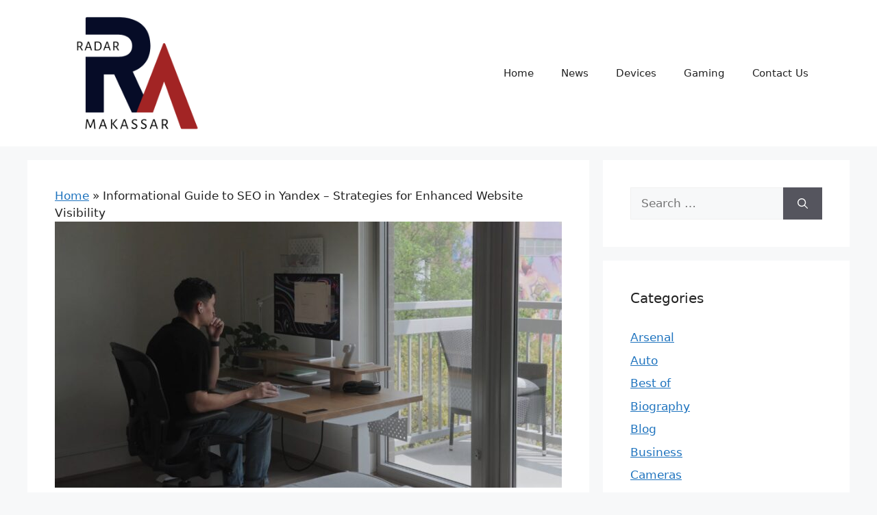

--- FILE ---
content_type: text/html; charset=UTF-8
request_url: https://www.radarmakassar.com/guide-to-seo-in-yandex/
body_size: 26188
content:
<!DOCTYPE html>
<html lang="en-US">
<head><meta charset="UTF-8"><script>if(navigator.userAgent.match(/MSIE|Internet Explorer/i)||navigator.userAgent.match(/Trident\/7\..*?rv:11/i)){var href=document.location.href;if(!href.match(/[?&]nowprocket/)){if(href.indexOf("?")==-1){if(href.indexOf("#")==-1){document.location.href=href+"?nowprocket=1"}else{document.location.href=href.replace("#","?nowprocket=1#")}}else{if(href.indexOf("#")==-1){document.location.href=href+"&nowprocket=1"}else{document.location.href=href.replace("#","&nowprocket=1#")}}}}</script><script>(()=>{class RocketLazyLoadScripts{constructor(){this.v="2.0.4",this.userEvents=["keydown","keyup","mousedown","mouseup","mousemove","mouseover","mouseout","touchmove","touchstart","touchend","touchcancel","wheel","click","dblclick","input"],this.attributeEvents=["onblur","onclick","oncontextmenu","ondblclick","onfocus","onmousedown","onmouseenter","onmouseleave","onmousemove","onmouseout","onmouseover","onmouseup","onmousewheel","onscroll","onsubmit"]}async t(){this.i(),this.o(),/iP(ad|hone)/.test(navigator.userAgent)&&this.h(),this.u(),this.l(this),this.m(),this.k(this),this.p(this),this._(),await Promise.all([this.R(),this.L()]),this.lastBreath=Date.now(),this.S(this),this.P(),this.D(),this.O(),this.M(),await this.C(this.delayedScripts.normal),await this.C(this.delayedScripts.defer),await this.C(this.delayedScripts.async),await this.T(),await this.F(),await this.j(),await this.A(),window.dispatchEvent(new Event("rocket-allScriptsLoaded")),this.everythingLoaded=!0,this.lastTouchEnd&&await new Promise(t=>setTimeout(t,500-Date.now()+this.lastTouchEnd)),this.I(),this.H(),this.U(),this.W()}i(){this.CSPIssue=sessionStorage.getItem("rocketCSPIssue"),document.addEventListener("securitypolicyviolation",t=>{this.CSPIssue||"script-src-elem"!==t.violatedDirective||"data"!==t.blockedURI||(this.CSPIssue=!0,sessionStorage.setItem("rocketCSPIssue",!0))},{isRocket:!0})}o(){window.addEventListener("pageshow",t=>{this.persisted=t.persisted,this.realWindowLoadedFired=!0},{isRocket:!0}),window.addEventListener("pagehide",()=>{this.onFirstUserAction=null},{isRocket:!0})}h(){let t;function e(e){t=e}window.addEventListener("touchstart",e,{isRocket:!0}),window.addEventListener("touchend",function i(o){o.changedTouches[0]&&t.changedTouches[0]&&Math.abs(o.changedTouches[0].pageX-t.changedTouches[0].pageX)<10&&Math.abs(o.changedTouches[0].pageY-t.changedTouches[0].pageY)<10&&o.timeStamp-t.timeStamp<200&&(window.removeEventListener("touchstart",e,{isRocket:!0}),window.removeEventListener("touchend",i,{isRocket:!0}),"INPUT"===o.target.tagName&&"text"===o.target.type||(o.target.dispatchEvent(new TouchEvent("touchend",{target:o.target,bubbles:!0})),o.target.dispatchEvent(new MouseEvent("mouseover",{target:o.target,bubbles:!0})),o.target.dispatchEvent(new PointerEvent("click",{target:o.target,bubbles:!0,cancelable:!0,detail:1,clientX:o.changedTouches[0].clientX,clientY:o.changedTouches[0].clientY})),event.preventDefault()))},{isRocket:!0})}q(t){this.userActionTriggered||("mousemove"!==t.type||this.firstMousemoveIgnored?"keyup"===t.type||"mouseover"===t.type||"mouseout"===t.type||(this.userActionTriggered=!0,this.onFirstUserAction&&this.onFirstUserAction()):this.firstMousemoveIgnored=!0),"click"===t.type&&t.preventDefault(),t.stopPropagation(),t.stopImmediatePropagation(),"touchstart"===this.lastEvent&&"touchend"===t.type&&(this.lastTouchEnd=Date.now()),"click"===t.type&&(this.lastTouchEnd=0),this.lastEvent=t.type,t.composedPath&&t.composedPath()[0].getRootNode()instanceof ShadowRoot&&(t.rocketTarget=t.composedPath()[0]),this.savedUserEvents.push(t)}u(){this.savedUserEvents=[],this.userEventHandler=this.q.bind(this),this.userEvents.forEach(t=>window.addEventListener(t,this.userEventHandler,{passive:!1,isRocket:!0})),document.addEventListener("visibilitychange",this.userEventHandler,{isRocket:!0})}U(){this.userEvents.forEach(t=>window.removeEventListener(t,this.userEventHandler,{passive:!1,isRocket:!0})),document.removeEventListener("visibilitychange",this.userEventHandler,{isRocket:!0}),this.savedUserEvents.forEach(t=>{(t.rocketTarget||t.target).dispatchEvent(new window[t.constructor.name](t.type,t))})}m(){const t="return false",e=Array.from(this.attributeEvents,t=>"data-rocket-"+t),i="["+this.attributeEvents.join("],[")+"]",o="[data-rocket-"+this.attributeEvents.join("],[data-rocket-")+"]",s=(e,i,o)=>{o&&o!==t&&(e.setAttribute("data-rocket-"+i,o),e["rocket"+i]=new Function("event",o),e.setAttribute(i,t))};new MutationObserver(t=>{for(const n of t)"attributes"===n.type&&(n.attributeName.startsWith("data-rocket-")||this.everythingLoaded?n.attributeName.startsWith("data-rocket-")&&this.everythingLoaded&&this.N(n.target,n.attributeName.substring(12)):s(n.target,n.attributeName,n.target.getAttribute(n.attributeName))),"childList"===n.type&&n.addedNodes.forEach(t=>{if(t.nodeType===Node.ELEMENT_NODE)if(this.everythingLoaded)for(const i of[t,...t.querySelectorAll(o)])for(const t of i.getAttributeNames())e.includes(t)&&this.N(i,t.substring(12));else for(const e of[t,...t.querySelectorAll(i)])for(const t of e.getAttributeNames())this.attributeEvents.includes(t)&&s(e,t,e.getAttribute(t))})}).observe(document,{subtree:!0,childList:!0,attributeFilter:[...this.attributeEvents,...e]})}I(){this.attributeEvents.forEach(t=>{document.querySelectorAll("[data-rocket-"+t+"]").forEach(e=>{this.N(e,t)})})}N(t,e){const i=t.getAttribute("data-rocket-"+e);i&&(t.setAttribute(e,i),t.removeAttribute("data-rocket-"+e))}k(t){Object.defineProperty(HTMLElement.prototype,"onclick",{get(){return this.rocketonclick||null},set(e){this.rocketonclick=e,this.setAttribute(t.everythingLoaded?"onclick":"data-rocket-onclick","this.rocketonclick(event)")}})}S(t){function e(e,i){let o=e[i];e[i]=null,Object.defineProperty(e,i,{get:()=>o,set(s){t.everythingLoaded?o=s:e["rocket"+i]=o=s}})}e(document,"onreadystatechange"),e(window,"onload"),e(window,"onpageshow");try{Object.defineProperty(document,"readyState",{get:()=>t.rocketReadyState,set(e){t.rocketReadyState=e},configurable:!0}),document.readyState="loading"}catch(t){console.log("WPRocket DJE readyState conflict, bypassing")}}l(t){this.originalAddEventListener=EventTarget.prototype.addEventListener,this.originalRemoveEventListener=EventTarget.prototype.removeEventListener,this.savedEventListeners=[],EventTarget.prototype.addEventListener=function(e,i,o){o&&o.isRocket||!t.B(e,this)&&!t.userEvents.includes(e)||t.B(e,this)&&!t.userActionTriggered||e.startsWith("rocket-")||t.everythingLoaded?t.originalAddEventListener.call(this,e,i,o):(t.savedEventListeners.push({target:this,remove:!1,type:e,func:i,options:o}),"mouseenter"!==e&&"mouseleave"!==e||t.originalAddEventListener.call(this,e,t.savedUserEvents.push,o))},EventTarget.prototype.removeEventListener=function(e,i,o){o&&o.isRocket||!t.B(e,this)&&!t.userEvents.includes(e)||t.B(e,this)&&!t.userActionTriggered||e.startsWith("rocket-")||t.everythingLoaded?t.originalRemoveEventListener.call(this,e,i,o):t.savedEventListeners.push({target:this,remove:!0,type:e,func:i,options:o})}}J(t,e){this.savedEventListeners=this.savedEventListeners.filter(i=>{let o=i.type,s=i.target||window;return e!==o||t!==s||(this.B(o,s)&&(i.type="rocket-"+o),this.$(i),!1)})}H(){EventTarget.prototype.addEventListener=this.originalAddEventListener,EventTarget.prototype.removeEventListener=this.originalRemoveEventListener,this.savedEventListeners.forEach(t=>this.$(t))}$(t){t.remove?this.originalRemoveEventListener.call(t.target,t.type,t.func,t.options):this.originalAddEventListener.call(t.target,t.type,t.func,t.options)}p(t){let e;function i(e){return t.everythingLoaded?e:e.split(" ").map(t=>"load"===t||t.startsWith("load.")?"rocket-jquery-load":t).join(" ")}function o(o){function s(e){const s=o.fn[e];o.fn[e]=o.fn.init.prototype[e]=function(){return this[0]===window&&t.userActionTriggered&&("string"==typeof arguments[0]||arguments[0]instanceof String?arguments[0]=i(arguments[0]):"object"==typeof arguments[0]&&Object.keys(arguments[0]).forEach(t=>{const e=arguments[0][t];delete arguments[0][t],arguments[0][i(t)]=e})),s.apply(this,arguments),this}}if(o&&o.fn&&!t.allJQueries.includes(o)){const e={DOMContentLoaded:[],"rocket-DOMContentLoaded":[]};for(const t in e)document.addEventListener(t,()=>{e[t].forEach(t=>t())},{isRocket:!0});o.fn.ready=o.fn.init.prototype.ready=function(i){function s(){parseInt(o.fn.jquery)>2?setTimeout(()=>i.bind(document)(o)):i.bind(document)(o)}return"function"==typeof i&&(t.realDomReadyFired?!t.userActionTriggered||t.fauxDomReadyFired?s():e["rocket-DOMContentLoaded"].push(s):e.DOMContentLoaded.push(s)),o([])},s("on"),s("one"),s("off"),t.allJQueries.push(o)}e=o}t.allJQueries=[],o(window.jQuery),Object.defineProperty(window,"jQuery",{get:()=>e,set(t){o(t)}})}P(){const t=new Map;document.write=document.writeln=function(e){const i=document.currentScript,o=document.createRange(),s=i.parentElement;let n=t.get(i);void 0===n&&(n=i.nextSibling,t.set(i,n));const c=document.createDocumentFragment();o.setStart(c,0),c.appendChild(o.createContextualFragment(e)),s.insertBefore(c,n)}}async R(){return new Promise(t=>{this.userActionTriggered?t():this.onFirstUserAction=t})}async L(){return new Promise(t=>{document.addEventListener("DOMContentLoaded",()=>{this.realDomReadyFired=!0,t()},{isRocket:!0})})}async j(){return this.realWindowLoadedFired?Promise.resolve():new Promise(t=>{window.addEventListener("load",t,{isRocket:!0})})}M(){this.pendingScripts=[];this.scriptsMutationObserver=new MutationObserver(t=>{for(const e of t)e.addedNodes.forEach(t=>{"SCRIPT"!==t.tagName||t.noModule||t.isWPRocket||this.pendingScripts.push({script:t,promise:new Promise(e=>{const i=()=>{const i=this.pendingScripts.findIndex(e=>e.script===t);i>=0&&this.pendingScripts.splice(i,1),e()};t.addEventListener("load",i,{isRocket:!0}),t.addEventListener("error",i,{isRocket:!0}),setTimeout(i,1e3)})})})}),this.scriptsMutationObserver.observe(document,{childList:!0,subtree:!0})}async F(){await this.X(),this.pendingScripts.length?(await this.pendingScripts[0].promise,await this.F()):this.scriptsMutationObserver.disconnect()}D(){this.delayedScripts={normal:[],async:[],defer:[]},document.querySelectorAll("script[type$=rocketlazyloadscript]").forEach(t=>{t.hasAttribute("data-rocket-src")?t.hasAttribute("async")&&!1!==t.async?this.delayedScripts.async.push(t):t.hasAttribute("defer")&&!1!==t.defer||"module"===t.getAttribute("data-rocket-type")?this.delayedScripts.defer.push(t):this.delayedScripts.normal.push(t):this.delayedScripts.normal.push(t)})}async _(){await this.L();let t=[];document.querySelectorAll("script[type$=rocketlazyloadscript][data-rocket-src]").forEach(e=>{let i=e.getAttribute("data-rocket-src");if(i&&!i.startsWith("data:")){i.startsWith("//")&&(i=location.protocol+i);try{const o=new URL(i).origin;o!==location.origin&&t.push({src:o,crossOrigin:e.crossOrigin||"module"===e.getAttribute("data-rocket-type")})}catch(t){}}}),t=[...new Map(t.map(t=>[JSON.stringify(t),t])).values()],this.Y(t,"preconnect")}async G(t){if(await this.K(),!0!==t.noModule||!("noModule"in HTMLScriptElement.prototype))return new Promise(e=>{let i;function o(){(i||t).setAttribute("data-rocket-status","executed"),e()}try{if(navigator.userAgent.includes("Firefox/")||""===navigator.vendor||this.CSPIssue)i=document.createElement("script"),[...t.attributes].forEach(t=>{let e=t.nodeName;"type"!==e&&("data-rocket-type"===e&&(e="type"),"data-rocket-src"===e&&(e="src"),i.setAttribute(e,t.nodeValue))}),t.text&&(i.text=t.text),t.nonce&&(i.nonce=t.nonce),i.hasAttribute("src")?(i.addEventListener("load",o,{isRocket:!0}),i.addEventListener("error",()=>{i.setAttribute("data-rocket-status","failed-network"),e()},{isRocket:!0}),setTimeout(()=>{i.isConnected||e()},1)):(i.text=t.text,o()),i.isWPRocket=!0,t.parentNode.replaceChild(i,t);else{const i=t.getAttribute("data-rocket-type"),s=t.getAttribute("data-rocket-src");i?(t.type=i,t.removeAttribute("data-rocket-type")):t.removeAttribute("type"),t.addEventListener("load",o,{isRocket:!0}),t.addEventListener("error",i=>{this.CSPIssue&&i.target.src.startsWith("data:")?(console.log("WPRocket: CSP fallback activated"),t.removeAttribute("src"),this.G(t).then(e)):(t.setAttribute("data-rocket-status","failed-network"),e())},{isRocket:!0}),s?(t.fetchPriority="high",t.removeAttribute("data-rocket-src"),t.src=s):t.src="data:text/javascript;base64,"+window.btoa(unescape(encodeURIComponent(t.text)))}}catch(i){t.setAttribute("data-rocket-status","failed-transform"),e()}});t.setAttribute("data-rocket-status","skipped")}async C(t){const e=t.shift();return e?(e.isConnected&&await this.G(e),this.C(t)):Promise.resolve()}O(){this.Y([...this.delayedScripts.normal,...this.delayedScripts.defer,...this.delayedScripts.async],"preload")}Y(t,e){this.trash=this.trash||[];let i=!0;var o=document.createDocumentFragment();t.forEach(t=>{const s=t.getAttribute&&t.getAttribute("data-rocket-src")||t.src;if(s&&!s.startsWith("data:")){const n=document.createElement("link");n.href=s,n.rel=e,"preconnect"!==e&&(n.as="script",n.fetchPriority=i?"high":"low"),t.getAttribute&&"module"===t.getAttribute("data-rocket-type")&&(n.crossOrigin=!0),t.crossOrigin&&(n.crossOrigin=t.crossOrigin),t.integrity&&(n.integrity=t.integrity),t.nonce&&(n.nonce=t.nonce),o.appendChild(n),this.trash.push(n),i=!1}}),document.head.appendChild(o)}W(){this.trash.forEach(t=>t.remove())}async T(){try{document.readyState="interactive"}catch(t){}this.fauxDomReadyFired=!0;try{await this.K(),this.J(document,"readystatechange"),document.dispatchEvent(new Event("rocket-readystatechange")),await this.K(),document.rocketonreadystatechange&&document.rocketonreadystatechange(),await this.K(),this.J(document,"DOMContentLoaded"),document.dispatchEvent(new Event("rocket-DOMContentLoaded")),await this.K(),this.J(window,"DOMContentLoaded"),window.dispatchEvent(new Event("rocket-DOMContentLoaded"))}catch(t){console.error(t)}}async A(){try{document.readyState="complete"}catch(t){}try{await this.K(),this.J(document,"readystatechange"),document.dispatchEvent(new Event("rocket-readystatechange")),await this.K(),document.rocketonreadystatechange&&document.rocketonreadystatechange(),await this.K(),this.J(window,"load"),window.dispatchEvent(new Event("rocket-load")),await this.K(),window.rocketonload&&window.rocketonload(),await this.K(),this.allJQueries.forEach(t=>t(window).trigger("rocket-jquery-load")),await this.K(),this.J(window,"pageshow");const t=new Event("rocket-pageshow");t.persisted=this.persisted,window.dispatchEvent(t),await this.K(),window.rocketonpageshow&&window.rocketonpageshow({persisted:this.persisted})}catch(t){console.error(t)}}async K(){Date.now()-this.lastBreath>45&&(await this.X(),this.lastBreath=Date.now())}async X(){return document.hidden?new Promise(t=>setTimeout(t)):new Promise(t=>requestAnimationFrame(t))}B(t,e){return e===document&&"readystatechange"===t||(e===document&&"DOMContentLoaded"===t||(e===window&&"DOMContentLoaded"===t||(e===window&&"load"===t||e===window&&"pageshow"===t)))}static run(){(new RocketLazyLoadScripts).t()}}RocketLazyLoadScripts.run()})();</script>
	
	<meta name='robots' content='index, follow, max-image-preview:large, max-snippet:-1, max-video-preview:-1' />
<meta name="viewport" content="width=device-width, initial-scale=1">
	<!-- This site is optimized with the Yoast SEO plugin v26.7 - https://yoast.com/wordpress/plugins/seo/ -->
	<title>Informational Guide to SEO in Yandex - Strategies for Enhanced Website Visibility - Radar Makassar</title>
	<meta name="description" content="Unlock the secrets of SEO in Yandex with our comprehensive guide. Learn strategies to boost your website&#039;s visibility effectively." />
	<link rel="canonical" href="https://www.radarmakassar.com/guide-to-seo-in-yandex/" />
	<meta property="og:locale" content="en_US" />
	<meta property="og:type" content="article" />
	<meta property="og:title" content="Informational Guide to SEO in Yandex - Strategies for Enhanced Website Visibility - Radar Makassar" />
	<meta property="og:description" content="Unlock the secrets of SEO in Yandex with our comprehensive guide. Learn strategies to boost your website&#039;s visibility effectively." />
	<meta property="og:url" content="https://www.radarmakassar.com/guide-to-seo-in-yandex/" />
	<meta property="og:site_name" content="Radar Makassar" />
	<meta property="article:published_time" content="2024-03-22T14:52:43+00:00" />
	<meta property="og:image" content="https://www.radarmakassar.com/wp-content/uploads/2024/03/SEO-in-Yandex.jpg" />
	<meta property="og:image:width" content="740" />
	<meta property="og:image:height" content="389" />
	<meta property="og:image:type" content="image/jpeg" />
	<meta name="author" content="Kristi Woodcock" />
	<meta name="twitter:card" content="summary_large_image" />
	<meta name="twitter:label1" content="Written by" />
	<meta name="twitter:data1" content="Kristi Woodcock" />
	<meta name="twitter:label2" content="Est. reading time" />
	<meta name="twitter:data2" content="8 minutes" />
	<script type="application/ld+json" class="yoast-schema-graph">{"@context":"https://schema.org","@graph":[{"@type":"Article","@id":"https://www.radarmakassar.com/guide-to-seo-in-yandex/#article","isPartOf":{"@id":"https://www.radarmakassar.com/guide-to-seo-in-yandex/"},"author":{"name":"Kristi Woodcock","@id":"https://www.radarmakassar.com/#/schema/person/410e45faec389814b4f1af9944526b5f"},"headline":"Informational Guide to SEO in Yandex &#8211; Strategies for Enhanced Website Visibility","datePublished":"2024-03-22T14:52:43+00:00","mainEntityOfPage":{"@id":"https://www.radarmakassar.com/guide-to-seo-in-yandex/"},"wordCount":1566,"publisher":{"@id":"https://www.radarmakassar.com/#/schema/person/9a6bb5c95a16c9f8510224a4f03990e9"},"image":{"@id":"https://www.radarmakassar.com/guide-to-seo-in-yandex/#primaryimage"},"thumbnailUrl":"https://www.radarmakassar.com/wp-content/uploads/2024/03/SEO-in-Yandex.jpg","keywords":["Digital Marketing","Online Presence","Russian search engine","search engine algorithms","search engine optimization","Seo","SEO strategies","website ranking","website visibility","Yandex"],"articleSection":["Marketing"],"inLanguage":"en-US"},{"@type":"WebPage","@id":"https://www.radarmakassar.com/guide-to-seo-in-yandex/","url":"https://www.radarmakassar.com/guide-to-seo-in-yandex/","name":"Informational Guide to SEO in Yandex - Strategies for Enhanced Website Visibility - Radar Makassar","isPartOf":{"@id":"https://www.radarmakassar.com/#website"},"primaryImageOfPage":{"@id":"https://www.radarmakassar.com/guide-to-seo-in-yandex/#primaryimage"},"image":{"@id":"https://www.radarmakassar.com/guide-to-seo-in-yandex/#primaryimage"},"thumbnailUrl":"https://www.radarmakassar.com/wp-content/uploads/2024/03/SEO-in-Yandex.jpg","datePublished":"2024-03-22T14:52:43+00:00","description":"Unlock the secrets of SEO in Yandex with our comprehensive guide. Learn strategies to boost your website's visibility effectively.","breadcrumb":{"@id":"https://www.radarmakassar.com/guide-to-seo-in-yandex/#breadcrumb"},"inLanguage":"en-US","potentialAction":[{"@type":"ReadAction","target":["https://www.radarmakassar.com/guide-to-seo-in-yandex/"]}]},{"@type":"ImageObject","inLanguage":"en-US","@id":"https://www.radarmakassar.com/guide-to-seo-in-yandex/#primaryimage","url":"https://www.radarmakassar.com/wp-content/uploads/2024/03/SEO-in-Yandex.jpg","contentUrl":"https://www.radarmakassar.com/wp-content/uploads/2024/03/SEO-in-Yandex.jpg","width":740,"height":389,"caption":"Guy sitting in a chair using a computer"},{"@type":"BreadcrumbList","@id":"https://www.radarmakassar.com/guide-to-seo-in-yandex/#breadcrumb","itemListElement":[{"@type":"ListItem","position":1,"name":"Home","item":"https://www.radarmakassar.com/"},{"@type":"ListItem","position":2,"name":"Informational Guide to SEO in Yandex &#8211; Strategies for Enhanced Website Visibility"}]},{"@type":"WebSite","@id":"https://www.radarmakassar.com/#website","url":"https://www.radarmakassar.com/","name":"Radar Makassar","description":"Latest Movie Updates, Net Worth &amp; News","publisher":{"@id":"https://www.radarmakassar.com/#/schema/person/9a6bb5c95a16c9f8510224a4f03990e9"},"potentialAction":[{"@type":"SearchAction","target":{"@type":"EntryPoint","urlTemplate":"https://www.radarmakassar.com/?s={search_term_string}"},"query-input":{"@type":"PropertyValueSpecification","valueRequired":true,"valueName":"search_term_string"}}],"inLanguage":"en-US"},{"@type":["Person","Organization"],"@id":"https://www.radarmakassar.com/#/schema/person/9a6bb5c95a16c9f8510224a4f03990e9","name":"Salim Strong","image":{"@type":"ImageObject","inLanguage":"en-US","@id":"https://www.radarmakassar.com/#/schema/person/image/","url":"https://www.radarmakassar.com/wp-content/uploads/2022/06/cropped-radar-makassar-logo.png","contentUrl":"https://www.radarmakassar.com/wp-content/uploads/2022/06/cropped-radar-makassar-logo.png","width":500,"height":396,"caption":"Salim Strong"},"logo":{"@id":"https://www.radarmakassar.com/#/schema/person/image/"}},{"@type":"Person","@id":"https://www.radarmakassar.com/#/schema/person/410e45faec389814b4f1af9944526b5f","name":"Kristi Woodcock","image":{"@type":"ImageObject","inLanguage":"en-US","@id":"https://www.radarmakassar.com/#/schema/person/image/","url":"https://secure.gravatar.com/avatar/0801fea4a98eb8c4da39a920c86a94eb23c30959e35146e3a02dec885c189d3c?s=96&d=mm&r=g","contentUrl":"https://secure.gravatar.com/avatar/0801fea4a98eb8c4da39a920c86a94eb23c30959e35146e3a02dec885c189d3c?s=96&d=mm&r=g","caption":"Kristi Woodcock"},"url":"https://www.radarmakassar.com/author/kristi/"}]}</script>
	<!-- / Yoast SEO plugin. -->



<link rel="alternate" type="application/rss+xml" title="Radar Makassar &raquo; Feed" href="https://www.radarmakassar.com/feed/" />
<link rel="alternate" title="oEmbed (JSON)" type="application/json+oembed" href="https://www.radarmakassar.com/wp-json/oembed/1.0/embed?url=https%3A%2F%2Fwww.radarmakassar.com%2Fguide-to-seo-in-yandex%2F" />
<link rel="alternate" title="oEmbed (XML)" type="text/xml+oembed" href="https://www.radarmakassar.com/wp-json/oembed/1.0/embed?url=https%3A%2F%2Fwww.radarmakassar.com%2Fguide-to-seo-in-yandex%2F&#038;format=xml" />
<style id='wp-img-auto-sizes-contain-inline-css'>
img:is([sizes=auto i],[sizes^="auto," i]){contain-intrinsic-size:3000px 1500px}
/*# sourceURL=wp-img-auto-sizes-contain-inline-css */
</style>
<style id='wp-emoji-styles-inline-css'>

	img.wp-smiley, img.emoji {
		display: inline !important;
		border: none !important;
		box-shadow: none !important;
		height: 1em !important;
		width: 1em !important;
		margin: 0 0.07em !important;
		vertical-align: -0.1em !important;
		background: none !important;
		padding: 0 !important;
	}
/*# sourceURL=wp-emoji-styles-inline-css */
</style>
<style id='wp-block-library-inline-css'>
:root{--wp-block-synced-color:#7a00df;--wp-block-synced-color--rgb:122,0,223;--wp-bound-block-color:var(--wp-block-synced-color);--wp-editor-canvas-background:#ddd;--wp-admin-theme-color:#007cba;--wp-admin-theme-color--rgb:0,124,186;--wp-admin-theme-color-darker-10:#006ba1;--wp-admin-theme-color-darker-10--rgb:0,107,160.5;--wp-admin-theme-color-darker-20:#005a87;--wp-admin-theme-color-darker-20--rgb:0,90,135;--wp-admin-border-width-focus:2px}@media (min-resolution:192dpi){:root{--wp-admin-border-width-focus:1.5px}}.wp-element-button{cursor:pointer}:root .has-very-light-gray-background-color{background-color:#eee}:root .has-very-dark-gray-background-color{background-color:#313131}:root .has-very-light-gray-color{color:#eee}:root .has-very-dark-gray-color{color:#313131}:root .has-vivid-green-cyan-to-vivid-cyan-blue-gradient-background{background:linear-gradient(135deg,#00d084,#0693e3)}:root .has-purple-crush-gradient-background{background:linear-gradient(135deg,#34e2e4,#4721fb 50%,#ab1dfe)}:root .has-hazy-dawn-gradient-background{background:linear-gradient(135deg,#faaca8,#dad0ec)}:root .has-subdued-olive-gradient-background{background:linear-gradient(135deg,#fafae1,#67a671)}:root .has-atomic-cream-gradient-background{background:linear-gradient(135deg,#fdd79a,#004a59)}:root .has-nightshade-gradient-background{background:linear-gradient(135deg,#330968,#31cdcf)}:root .has-midnight-gradient-background{background:linear-gradient(135deg,#020381,#2874fc)}:root{--wp--preset--font-size--normal:16px;--wp--preset--font-size--huge:42px}.has-regular-font-size{font-size:1em}.has-larger-font-size{font-size:2.625em}.has-normal-font-size{font-size:var(--wp--preset--font-size--normal)}.has-huge-font-size{font-size:var(--wp--preset--font-size--huge)}.has-text-align-center{text-align:center}.has-text-align-left{text-align:left}.has-text-align-right{text-align:right}.has-fit-text{white-space:nowrap!important}#end-resizable-editor-section{display:none}.aligncenter{clear:both}.items-justified-left{justify-content:flex-start}.items-justified-center{justify-content:center}.items-justified-right{justify-content:flex-end}.items-justified-space-between{justify-content:space-between}.screen-reader-text{border:0;clip-path:inset(50%);height:1px;margin:-1px;overflow:hidden;padding:0;position:absolute;width:1px;word-wrap:normal!important}.screen-reader-text:focus{background-color:#ddd;clip-path:none;color:#444;display:block;font-size:1em;height:auto;left:5px;line-height:normal;padding:15px 23px 14px;text-decoration:none;top:5px;width:auto;z-index:100000}html :where(.has-border-color){border-style:solid}html :where([style*=border-top-color]){border-top-style:solid}html :where([style*=border-right-color]){border-right-style:solid}html :where([style*=border-bottom-color]){border-bottom-style:solid}html :where([style*=border-left-color]){border-left-style:solid}html :where([style*=border-width]){border-style:solid}html :where([style*=border-top-width]){border-top-style:solid}html :where([style*=border-right-width]){border-right-style:solid}html :where([style*=border-bottom-width]){border-bottom-style:solid}html :where([style*=border-left-width]){border-left-style:solid}html :where(img[class*=wp-image-]){height:auto;max-width:100%}:where(figure){margin:0 0 1em}html :where(.is-position-sticky){--wp-admin--admin-bar--position-offset:var(--wp-admin--admin-bar--height,0px)}@media screen and (max-width:600px){html :where(.is-position-sticky){--wp-admin--admin-bar--position-offset:0px}}

/*# sourceURL=wp-block-library-inline-css */
</style><style id='global-styles-inline-css'>
:root{--wp--preset--aspect-ratio--square: 1;--wp--preset--aspect-ratio--4-3: 4/3;--wp--preset--aspect-ratio--3-4: 3/4;--wp--preset--aspect-ratio--3-2: 3/2;--wp--preset--aspect-ratio--2-3: 2/3;--wp--preset--aspect-ratio--16-9: 16/9;--wp--preset--aspect-ratio--9-16: 9/16;--wp--preset--color--black: #000000;--wp--preset--color--cyan-bluish-gray: #abb8c3;--wp--preset--color--white: #ffffff;--wp--preset--color--pale-pink: #f78da7;--wp--preset--color--vivid-red: #cf2e2e;--wp--preset--color--luminous-vivid-orange: #ff6900;--wp--preset--color--luminous-vivid-amber: #fcb900;--wp--preset--color--light-green-cyan: #7bdcb5;--wp--preset--color--vivid-green-cyan: #00d084;--wp--preset--color--pale-cyan-blue: #8ed1fc;--wp--preset--color--vivid-cyan-blue: #0693e3;--wp--preset--color--vivid-purple: #9b51e0;--wp--preset--color--contrast: var(--contrast);--wp--preset--color--contrast-2: var(--contrast-2);--wp--preset--color--contrast-3: var(--contrast-3);--wp--preset--color--base: var(--base);--wp--preset--color--base-2: var(--base-2);--wp--preset--color--base-3: var(--base-3);--wp--preset--color--accent: var(--accent);--wp--preset--gradient--vivid-cyan-blue-to-vivid-purple: linear-gradient(135deg,rgb(6,147,227) 0%,rgb(155,81,224) 100%);--wp--preset--gradient--light-green-cyan-to-vivid-green-cyan: linear-gradient(135deg,rgb(122,220,180) 0%,rgb(0,208,130) 100%);--wp--preset--gradient--luminous-vivid-amber-to-luminous-vivid-orange: linear-gradient(135deg,rgb(252,185,0) 0%,rgb(255,105,0) 100%);--wp--preset--gradient--luminous-vivid-orange-to-vivid-red: linear-gradient(135deg,rgb(255,105,0) 0%,rgb(207,46,46) 100%);--wp--preset--gradient--very-light-gray-to-cyan-bluish-gray: linear-gradient(135deg,rgb(238,238,238) 0%,rgb(169,184,195) 100%);--wp--preset--gradient--cool-to-warm-spectrum: linear-gradient(135deg,rgb(74,234,220) 0%,rgb(151,120,209) 20%,rgb(207,42,186) 40%,rgb(238,44,130) 60%,rgb(251,105,98) 80%,rgb(254,248,76) 100%);--wp--preset--gradient--blush-light-purple: linear-gradient(135deg,rgb(255,206,236) 0%,rgb(152,150,240) 100%);--wp--preset--gradient--blush-bordeaux: linear-gradient(135deg,rgb(254,205,165) 0%,rgb(254,45,45) 50%,rgb(107,0,62) 100%);--wp--preset--gradient--luminous-dusk: linear-gradient(135deg,rgb(255,203,112) 0%,rgb(199,81,192) 50%,rgb(65,88,208) 100%);--wp--preset--gradient--pale-ocean: linear-gradient(135deg,rgb(255,245,203) 0%,rgb(182,227,212) 50%,rgb(51,167,181) 100%);--wp--preset--gradient--electric-grass: linear-gradient(135deg,rgb(202,248,128) 0%,rgb(113,206,126) 100%);--wp--preset--gradient--midnight: linear-gradient(135deg,rgb(2,3,129) 0%,rgb(40,116,252) 100%);--wp--preset--font-size--small: 13px;--wp--preset--font-size--medium: 20px;--wp--preset--font-size--large: 36px;--wp--preset--font-size--x-large: 42px;--wp--preset--spacing--20: 0.44rem;--wp--preset--spacing--30: 0.67rem;--wp--preset--spacing--40: 1rem;--wp--preset--spacing--50: 1.5rem;--wp--preset--spacing--60: 2.25rem;--wp--preset--spacing--70: 3.38rem;--wp--preset--spacing--80: 5.06rem;--wp--preset--shadow--natural: 6px 6px 9px rgba(0, 0, 0, 0.2);--wp--preset--shadow--deep: 12px 12px 50px rgba(0, 0, 0, 0.4);--wp--preset--shadow--sharp: 6px 6px 0px rgba(0, 0, 0, 0.2);--wp--preset--shadow--outlined: 6px 6px 0px -3px rgb(255, 255, 255), 6px 6px rgb(0, 0, 0);--wp--preset--shadow--crisp: 6px 6px 0px rgb(0, 0, 0);}:where(.is-layout-flex){gap: 0.5em;}:where(.is-layout-grid){gap: 0.5em;}body .is-layout-flex{display: flex;}.is-layout-flex{flex-wrap: wrap;align-items: center;}.is-layout-flex > :is(*, div){margin: 0;}body .is-layout-grid{display: grid;}.is-layout-grid > :is(*, div){margin: 0;}:where(.wp-block-columns.is-layout-flex){gap: 2em;}:where(.wp-block-columns.is-layout-grid){gap: 2em;}:where(.wp-block-post-template.is-layout-flex){gap: 1.25em;}:where(.wp-block-post-template.is-layout-grid){gap: 1.25em;}.has-black-color{color: var(--wp--preset--color--black) !important;}.has-cyan-bluish-gray-color{color: var(--wp--preset--color--cyan-bluish-gray) !important;}.has-white-color{color: var(--wp--preset--color--white) !important;}.has-pale-pink-color{color: var(--wp--preset--color--pale-pink) !important;}.has-vivid-red-color{color: var(--wp--preset--color--vivid-red) !important;}.has-luminous-vivid-orange-color{color: var(--wp--preset--color--luminous-vivid-orange) !important;}.has-luminous-vivid-amber-color{color: var(--wp--preset--color--luminous-vivid-amber) !important;}.has-light-green-cyan-color{color: var(--wp--preset--color--light-green-cyan) !important;}.has-vivid-green-cyan-color{color: var(--wp--preset--color--vivid-green-cyan) !important;}.has-pale-cyan-blue-color{color: var(--wp--preset--color--pale-cyan-blue) !important;}.has-vivid-cyan-blue-color{color: var(--wp--preset--color--vivid-cyan-blue) !important;}.has-vivid-purple-color{color: var(--wp--preset--color--vivid-purple) !important;}.has-black-background-color{background-color: var(--wp--preset--color--black) !important;}.has-cyan-bluish-gray-background-color{background-color: var(--wp--preset--color--cyan-bluish-gray) !important;}.has-white-background-color{background-color: var(--wp--preset--color--white) !important;}.has-pale-pink-background-color{background-color: var(--wp--preset--color--pale-pink) !important;}.has-vivid-red-background-color{background-color: var(--wp--preset--color--vivid-red) !important;}.has-luminous-vivid-orange-background-color{background-color: var(--wp--preset--color--luminous-vivid-orange) !important;}.has-luminous-vivid-amber-background-color{background-color: var(--wp--preset--color--luminous-vivid-amber) !important;}.has-light-green-cyan-background-color{background-color: var(--wp--preset--color--light-green-cyan) !important;}.has-vivid-green-cyan-background-color{background-color: var(--wp--preset--color--vivid-green-cyan) !important;}.has-pale-cyan-blue-background-color{background-color: var(--wp--preset--color--pale-cyan-blue) !important;}.has-vivid-cyan-blue-background-color{background-color: var(--wp--preset--color--vivid-cyan-blue) !important;}.has-vivid-purple-background-color{background-color: var(--wp--preset--color--vivid-purple) !important;}.has-black-border-color{border-color: var(--wp--preset--color--black) !important;}.has-cyan-bluish-gray-border-color{border-color: var(--wp--preset--color--cyan-bluish-gray) !important;}.has-white-border-color{border-color: var(--wp--preset--color--white) !important;}.has-pale-pink-border-color{border-color: var(--wp--preset--color--pale-pink) !important;}.has-vivid-red-border-color{border-color: var(--wp--preset--color--vivid-red) !important;}.has-luminous-vivid-orange-border-color{border-color: var(--wp--preset--color--luminous-vivid-orange) !important;}.has-luminous-vivid-amber-border-color{border-color: var(--wp--preset--color--luminous-vivid-amber) !important;}.has-light-green-cyan-border-color{border-color: var(--wp--preset--color--light-green-cyan) !important;}.has-vivid-green-cyan-border-color{border-color: var(--wp--preset--color--vivid-green-cyan) !important;}.has-pale-cyan-blue-border-color{border-color: var(--wp--preset--color--pale-cyan-blue) !important;}.has-vivid-cyan-blue-border-color{border-color: var(--wp--preset--color--vivid-cyan-blue) !important;}.has-vivid-purple-border-color{border-color: var(--wp--preset--color--vivid-purple) !important;}.has-vivid-cyan-blue-to-vivid-purple-gradient-background{background: var(--wp--preset--gradient--vivid-cyan-blue-to-vivid-purple) !important;}.has-light-green-cyan-to-vivid-green-cyan-gradient-background{background: var(--wp--preset--gradient--light-green-cyan-to-vivid-green-cyan) !important;}.has-luminous-vivid-amber-to-luminous-vivid-orange-gradient-background{background: var(--wp--preset--gradient--luminous-vivid-amber-to-luminous-vivid-orange) !important;}.has-luminous-vivid-orange-to-vivid-red-gradient-background{background: var(--wp--preset--gradient--luminous-vivid-orange-to-vivid-red) !important;}.has-very-light-gray-to-cyan-bluish-gray-gradient-background{background: var(--wp--preset--gradient--very-light-gray-to-cyan-bluish-gray) !important;}.has-cool-to-warm-spectrum-gradient-background{background: var(--wp--preset--gradient--cool-to-warm-spectrum) !important;}.has-blush-light-purple-gradient-background{background: var(--wp--preset--gradient--blush-light-purple) !important;}.has-blush-bordeaux-gradient-background{background: var(--wp--preset--gradient--blush-bordeaux) !important;}.has-luminous-dusk-gradient-background{background: var(--wp--preset--gradient--luminous-dusk) !important;}.has-pale-ocean-gradient-background{background: var(--wp--preset--gradient--pale-ocean) !important;}.has-electric-grass-gradient-background{background: var(--wp--preset--gradient--electric-grass) !important;}.has-midnight-gradient-background{background: var(--wp--preset--gradient--midnight) !important;}.has-small-font-size{font-size: var(--wp--preset--font-size--small) !important;}.has-medium-font-size{font-size: var(--wp--preset--font-size--medium) !important;}.has-large-font-size{font-size: var(--wp--preset--font-size--large) !important;}.has-x-large-font-size{font-size: var(--wp--preset--font-size--x-large) !important;}
/*# sourceURL=global-styles-inline-css */
</style>

<style id='classic-theme-styles-inline-css'>
/*! This file is auto-generated */
.wp-block-button__link{color:#fff;background-color:#32373c;border-radius:9999px;box-shadow:none;text-decoration:none;padding:calc(.667em + 2px) calc(1.333em + 2px);font-size:1.125em}.wp-block-file__button{background:#32373c;color:#fff;text-decoration:none}
/*# sourceURL=/wp-includes/css/classic-themes.min.css */
</style>
<link data-minify="1" rel='stylesheet' id='c4wp-public-css' href='https://www.radarmakassar.com/wp-content/cache/min/1/wp-content/plugins/wp-captcha/assets/css/c4wp-public.css?ver=1733134220' media='all' />
<link rel='stylesheet' id='generate-widget-areas-css' href='https://www.radarmakassar.com/wp-content/themes/generatepress/assets/css/components/widget-areas.min.css?ver=3.6.0' media='all' />
<link rel='stylesheet' id='generate-style-css' href='https://www.radarmakassar.com/wp-content/themes/generatepress/assets/css/main.min.css?ver=3.6.0' media='all' />
<style id='generate-style-inline-css'>
body{background-color:var(--base-2);color:var(--contrast);}a{color:var(--accent);}a{text-decoration:underline;}.entry-title a, .site-branding a, a.button, .wp-block-button__link, .main-navigation a{text-decoration:none;}a:hover, a:focus, a:active{color:var(--contrast);}.wp-block-group__inner-container{max-width:1200px;margin-left:auto;margin-right:auto;}.site-header .header-image{width:220px;}:root{--contrast:#222222;--contrast-2:#575760;--contrast-3:#b2b2be;--base:#f0f0f0;--base-2:#f7f8f9;--base-3:#ffffff;--accent:#1e73be;}:root .has-contrast-color{color:var(--contrast);}:root .has-contrast-background-color{background-color:var(--contrast);}:root .has-contrast-2-color{color:var(--contrast-2);}:root .has-contrast-2-background-color{background-color:var(--contrast-2);}:root .has-contrast-3-color{color:var(--contrast-3);}:root .has-contrast-3-background-color{background-color:var(--contrast-3);}:root .has-base-color{color:var(--base);}:root .has-base-background-color{background-color:var(--base);}:root .has-base-2-color{color:var(--base-2);}:root .has-base-2-background-color{background-color:var(--base-2);}:root .has-base-3-color{color:var(--base-3);}:root .has-base-3-background-color{background-color:var(--base-3);}:root .has-accent-color{color:var(--accent);}:root .has-accent-background-color{background-color:var(--accent);}.top-bar{background-color:#636363;color:#ffffff;}.top-bar a{color:#ffffff;}.top-bar a:hover{color:#303030;}.site-header{background-color:var(--base-3);}.main-title a,.main-title a:hover{color:var(--contrast);}.site-description{color:var(--contrast-2);}.mobile-menu-control-wrapper .menu-toggle,.mobile-menu-control-wrapper .menu-toggle:hover,.mobile-menu-control-wrapper .menu-toggle:focus,.has-inline-mobile-toggle #site-navigation.toggled{background-color:rgba(0, 0, 0, 0.02);}.main-navigation,.main-navigation ul ul{background-color:var(--base-3);}.main-navigation .main-nav ul li a, .main-navigation .menu-toggle, .main-navigation .menu-bar-items{color:var(--contrast);}.main-navigation .main-nav ul li:not([class*="current-menu-"]):hover > a, .main-navigation .main-nav ul li:not([class*="current-menu-"]):focus > a, .main-navigation .main-nav ul li.sfHover:not([class*="current-menu-"]) > a, .main-navigation .menu-bar-item:hover > a, .main-navigation .menu-bar-item.sfHover > a{color:var(--accent);}button.menu-toggle:hover,button.menu-toggle:focus{color:var(--contrast);}.main-navigation .main-nav ul li[class*="current-menu-"] > a{color:var(--accent);}.navigation-search input[type="search"],.navigation-search input[type="search"]:active, .navigation-search input[type="search"]:focus, .main-navigation .main-nav ul li.search-item.active > a, .main-navigation .menu-bar-items .search-item.active > a{color:var(--accent);}.main-navigation ul ul{background-color:var(--base);}.separate-containers .inside-article, .separate-containers .comments-area, .separate-containers .page-header, .one-container .container, .separate-containers .paging-navigation, .inside-page-header{background-color:var(--base-3);}.entry-title a{color:var(--contrast);}.entry-title a:hover{color:var(--contrast-2);}.entry-meta{color:var(--contrast-2);}.sidebar .widget{background-color:var(--base-3);}.footer-widgets{background-color:var(--base-3);}.site-info{background-color:var(--base-3);}input[type="text"],input[type="email"],input[type="url"],input[type="password"],input[type="search"],input[type="tel"],input[type="number"],textarea,select{color:var(--contrast);background-color:var(--base-2);border-color:var(--base);}input[type="text"]:focus,input[type="email"]:focus,input[type="url"]:focus,input[type="password"]:focus,input[type="search"]:focus,input[type="tel"]:focus,input[type="number"]:focus,textarea:focus,select:focus{color:var(--contrast);background-color:var(--base-2);border-color:var(--contrast-3);}button,html input[type="button"],input[type="reset"],input[type="submit"],a.button,a.wp-block-button__link:not(.has-background){color:#ffffff;background-color:#55555e;}button:hover,html input[type="button"]:hover,input[type="reset"]:hover,input[type="submit"]:hover,a.button:hover,button:focus,html input[type="button"]:focus,input[type="reset"]:focus,input[type="submit"]:focus,a.button:focus,a.wp-block-button__link:not(.has-background):active,a.wp-block-button__link:not(.has-background):focus,a.wp-block-button__link:not(.has-background):hover{color:#ffffff;background-color:#3f4047;}a.generate-back-to-top{background-color:rgba( 0,0,0,0.4 );color:#ffffff;}a.generate-back-to-top:hover,a.generate-back-to-top:focus{background-color:rgba( 0,0,0,0.6 );color:#ffffff;}:root{--gp-search-modal-bg-color:var(--base-3);--gp-search-modal-text-color:var(--contrast);--gp-search-modal-overlay-bg-color:rgba(0,0,0,0.2);}@media (max-width: 768px){.main-navigation .menu-bar-item:hover > a, .main-navigation .menu-bar-item.sfHover > a{background:none;color:var(--contrast);}}.nav-below-header .main-navigation .inside-navigation.grid-container, .nav-above-header .main-navigation .inside-navigation.grid-container{padding:0px 20px 0px 20px;}.site-main .wp-block-group__inner-container{padding:40px;}.separate-containers .paging-navigation{padding-top:20px;padding-bottom:20px;}.entry-content .alignwide, body:not(.no-sidebar) .entry-content .alignfull{margin-left:-40px;width:calc(100% + 80px);max-width:calc(100% + 80px);}.rtl .menu-item-has-children .dropdown-menu-toggle{padding-left:20px;}.rtl .main-navigation .main-nav ul li.menu-item-has-children > a{padding-right:20px;}@media (max-width:768px){.separate-containers .inside-article, .separate-containers .comments-area, .separate-containers .page-header, .separate-containers .paging-navigation, .one-container .site-content, .inside-page-header{padding:30px;}.site-main .wp-block-group__inner-container{padding:30px;}.inside-top-bar{padding-right:30px;padding-left:30px;}.inside-header{padding-right:30px;padding-left:30px;}.widget-area .widget{padding-top:30px;padding-right:30px;padding-bottom:30px;padding-left:30px;}.footer-widgets-container{padding-top:30px;padding-right:30px;padding-bottom:30px;padding-left:30px;}.inside-site-info{padding-right:30px;padding-left:30px;}.entry-content .alignwide, body:not(.no-sidebar) .entry-content .alignfull{margin-left:-30px;width:calc(100% + 60px);max-width:calc(100% + 60px);}.one-container .site-main .paging-navigation{margin-bottom:20px;}}/* End cached CSS */.is-right-sidebar{width:30%;}.is-left-sidebar{width:30%;}.site-content .content-area{width:70%;}@media (max-width: 768px){.main-navigation .menu-toggle,.sidebar-nav-mobile:not(#sticky-placeholder){display:block;}.main-navigation ul,.gen-sidebar-nav,.main-navigation:not(.slideout-navigation):not(.toggled) .main-nav > ul,.has-inline-mobile-toggle #site-navigation .inside-navigation > *:not(.navigation-search):not(.main-nav){display:none;}.nav-align-right .inside-navigation,.nav-align-center .inside-navigation{justify-content:space-between;}.has-inline-mobile-toggle .mobile-menu-control-wrapper{display:flex;flex-wrap:wrap;}.has-inline-mobile-toggle .inside-header{flex-direction:row;text-align:left;flex-wrap:wrap;}.has-inline-mobile-toggle .header-widget,.has-inline-mobile-toggle #site-navigation{flex-basis:100%;}.nav-float-left .has-inline-mobile-toggle #site-navigation{order:10;}}
.dynamic-author-image-rounded{border-radius:100%;}.dynamic-featured-image, .dynamic-author-image{vertical-align:middle;}.one-container.blog .dynamic-content-template:not(:last-child), .one-container.archive .dynamic-content-template:not(:last-child){padding-bottom:0px;}.dynamic-entry-excerpt > p:last-child{margin-bottom:0px;}
.page-hero .inside-page-hero.grid-container{max-width:calc(1200px - 0px - 0px);}.inside-page-hero > *:last-child{margin-bottom:0px;}.page-hero time.updated{display:none;}
/*# sourceURL=generate-style-inline-css */
</style>
<link rel='stylesheet' id='generate-blog-images-css' href='https://www.radarmakassar.com/wp-content/plugins/gp-premium/blog/functions/css/featured-images.min.css?ver=2.5.3' media='all' />
<style id='rocket-lazyload-inline-css'>
.rll-youtube-player{position:relative;padding-bottom:56.23%;height:0;overflow:hidden;max-width:100%;}.rll-youtube-player:focus-within{outline: 2px solid currentColor;outline-offset: 5px;}.rll-youtube-player iframe{position:absolute;top:0;left:0;width:100%;height:100%;z-index:100;background:0 0}.rll-youtube-player img{bottom:0;display:block;left:0;margin:auto;max-width:100%;width:100%;position:absolute;right:0;top:0;border:none;height:auto;-webkit-transition:.4s all;-moz-transition:.4s all;transition:.4s all}.rll-youtube-player img:hover{-webkit-filter:brightness(75%)}.rll-youtube-player .play{height:100%;width:100%;left:0;top:0;position:absolute;background:url(https://www.radarmakassar.com/wp-content/plugins/wp-rocket/assets/img/youtube.png) no-repeat center;background-color: transparent !important;cursor:pointer;border:none;}.wp-embed-responsive .wp-has-aspect-ratio .rll-youtube-player{position:absolute;padding-bottom:0;width:100%;height:100%;top:0;bottom:0;left:0;right:0}
/*# sourceURL=rocket-lazyload-inline-css */
</style>
<script type="rocketlazyloadscript" data-minify="1" data-rocket-src="https://www.radarmakassar.com/wp-content/cache/min/1/wp-content/plugins/stop-user-enumeration/frontend/js/frontend.js?ver=1733134220" id="stop-user-enumeration-js" defer data-wp-strategy="defer"></script>
<script type="rocketlazyloadscript" data-rocket-src="https://www.radarmakassar.com/wp-includes/js/jquery/jquery.min.js?ver=3.7.1" id="jquery-core-js" data-rocket-defer defer></script>
<script type="rocketlazyloadscript" data-rocket-src="https://www.radarmakassar.com/wp-includes/js/jquery/jquery-migrate.min.js?ver=3.4.1" id="jquery-migrate-js" data-rocket-defer defer></script>
<script type="rocketlazyloadscript" data-minify="1" data-rocket-src="https://www.radarmakassar.com/wp-content/cache/min/1/wp-content/plugins/wp-captcha/assets/js/c4wp-public.js?ver=1733134220" id="c4wp-public-js" data-rocket-defer defer></script>
<link rel="https://api.w.org/" href="https://www.radarmakassar.com/wp-json/" /><link rel="alternate" title="JSON" type="application/json" href="https://www.radarmakassar.com/wp-json/wp/v2/posts/20059" /><link rel="EditURI" type="application/rsd+xml" title="RSD" href="https://www.radarmakassar.com/xmlrpc.php?rsd" />
<meta name="generator" content="WordPress 6.9" />
<link rel='shortlink' href='https://www.radarmakassar.com/?p=20059' />
<script type="rocketlazyloadscript" async data-rocket-src="https://pagead2.googlesyndication.com/pagead/js/adsbygoogle.js?client=ca-pub-7681034087578164"
     crossorigin="anonymous"></script><link rel="icon" href="https://www.radarmakassar.com/wp-content/uploads/2022/06/cropped-radar-makassar-fac-32x32.png" sizes="32x32" />
<link rel="icon" href="https://www.radarmakassar.com/wp-content/uploads/2022/06/cropped-radar-makassar-fac-192x192.png" sizes="192x192" />
<link rel="apple-touch-icon" href="https://www.radarmakassar.com/wp-content/uploads/2022/06/cropped-radar-makassar-fac-180x180.png" />
<meta name="msapplication-TileImage" content="https://www.radarmakassar.com/wp-content/uploads/2022/06/cropped-radar-makassar-fac-270x270.png" />
<noscript><style id="rocket-lazyload-nojs-css">.rll-youtube-player, [data-lazy-src]{display:none !important;}</style></noscript><meta name="generator" content="WP Rocket 3.19.4" data-wpr-features="wpr_delay_js wpr_defer_js wpr_minify_js wpr_lazyload_iframes wpr_minify_css wpr_preload_links wpr_desktop" /></head>

<body class="wp-singular post-template-default single single-post postid-20059 single-format-standard wp-custom-logo wp-embed-responsive wp-theme-generatepress post-image-above-header post-image-aligned-center sticky-menu-fade right-sidebar nav-float-right separate-containers header-aligned-left dropdown-hover featured-image-active" itemtype="https://schema.org/Blog" itemscope>
	<a class="screen-reader-text skip-link" href="#content" title="Skip to content">Skip to content</a>		<header class="site-header has-inline-mobile-toggle" id="masthead" aria-label="Site"  itemtype="https://schema.org/WPHeader" itemscope>
			<div data-rocket-location-hash="7b1905bee9485bd69f7f18cb93e136b2" class="inside-header grid-container">
				<div data-rocket-location-hash="7fc2137eb3c5f5924a68bbb540616a2a" class="site-logo">
					<a href="https://www.radarmakassar.com/" rel="home">
						<img  class="header-image is-logo-image" alt="Radar Makassar" src="https://www.radarmakassar.com/wp-content/uploads/2022/06/cropped-radar-makassar-logo.png" width="500" height="396" />
					</a>
				</div>	<nav class="main-navigation mobile-menu-control-wrapper" id="mobile-menu-control-wrapper" aria-label="Mobile Toggle">
				<button data-nav="site-navigation" class="menu-toggle" aria-controls="primary-menu" aria-expanded="false">
			<span class="gp-icon icon-menu-bars"><svg viewBox="0 0 512 512" aria-hidden="true" xmlns="http://www.w3.org/2000/svg" width="1em" height="1em"><path d="M0 96c0-13.255 10.745-24 24-24h464c13.255 0 24 10.745 24 24s-10.745 24-24 24H24c-13.255 0-24-10.745-24-24zm0 160c0-13.255 10.745-24 24-24h464c13.255 0 24 10.745 24 24s-10.745 24-24 24H24c-13.255 0-24-10.745-24-24zm0 160c0-13.255 10.745-24 24-24h464c13.255 0 24 10.745 24 24s-10.745 24-24 24H24c-13.255 0-24-10.745-24-24z" /></svg><svg viewBox="0 0 512 512" aria-hidden="true" xmlns="http://www.w3.org/2000/svg" width="1em" height="1em"><path d="M71.029 71.029c9.373-9.372 24.569-9.372 33.942 0L256 222.059l151.029-151.03c9.373-9.372 24.569-9.372 33.942 0 9.372 9.373 9.372 24.569 0 33.942L289.941 256l151.03 151.029c9.372 9.373 9.372 24.569 0 33.942-9.373 9.372-24.569 9.372-33.942 0L256 289.941l-151.029 151.03c-9.373 9.372-24.569 9.372-33.942 0-9.372-9.373-9.372-24.569 0-33.942L222.059 256 71.029 104.971c-9.372-9.373-9.372-24.569 0-33.942z" /></svg></span><span class="screen-reader-text">Menu</span>		</button>
	</nav>
			<nav class="main-navigation sub-menu-right" id="site-navigation" aria-label="Primary"  itemtype="https://schema.org/SiteNavigationElement" itemscope>
			<div class="inside-navigation grid-container">
								<button class="menu-toggle" aria-controls="primary-menu" aria-expanded="false">
					<span class="gp-icon icon-menu-bars"><svg viewBox="0 0 512 512" aria-hidden="true" xmlns="http://www.w3.org/2000/svg" width="1em" height="1em"><path d="M0 96c0-13.255 10.745-24 24-24h464c13.255 0 24 10.745 24 24s-10.745 24-24 24H24c-13.255 0-24-10.745-24-24zm0 160c0-13.255 10.745-24 24-24h464c13.255 0 24 10.745 24 24s-10.745 24-24 24H24c-13.255 0-24-10.745-24-24zm0 160c0-13.255 10.745-24 24-24h464c13.255 0 24 10.745 24 24s-10.745 24-24 24H24c-13.255 0-24-10.745-24-24z" /></svg><svg viewBox="0 0 512 512" aria-hidden="true" xmlns="http://www.w3.org/2000/svg" width="1em" height="1em"><path d="M71.029 71.029c9.373-9.372 24.569-9.372 33.942 0L256 222.059l151.029-151.03c9.373-9.372 24.569-9.372 33.942 0 9.372 9.373 9.372 24.569 0 33.942L289.941 256l151.03 151.029c9.372 9.373 9.372 24.569 0 33.942-9.373 9.372-24.569 9.372-33.942 0L256 289.941l-151.029 151.03c-9.373 9.372-24.569 9.372-33.942 0-9.372-9.373-9.372-24.569 0-33.942L222.059 256 71.029 104.971c-9.372-9.373-9.372-24.569 0-33.942z" /></svg></span><span class="screen-reader-text">Menu</span>				</button>
				<div id="primary-menu" class="main-nav"><ul id="menu-footer-menu" class=" menu sf-menu"><li id="menu-item-19662" class="menu-item menu-item-type-custom menu-item-object-custom menu-item-home menu-item-19662"><a href="https://www.radarmakassar.com">Home</a></li>
<li id="menu-item-19659" class="menu-item menu-item-type-taxonomy menu-item-object-category menu-item-19659"><a href="https://www.radarmakassar.com/category/news/">News</a></li>
<li id="menu-item-19660" class="menu-item menu-item-type-taxonomy menu-item-object-category menu-item-19660"><a href="https://www.radarmakassar.com/category/devices/">Devices</a></li>
<li id="menu-item-19661" class="menu-item menu-item-type-taxonomy menu-item-object-category menu-item-19661"><a href="https://www.radarmakassar.com/category/gaming/">Gaming</a></li>
<li id="menu-item-15825" class="menu-item menu-item-type-post_type menu-item-object-page menu-item-15825"><a href="https://www.radarmakassar.com/contact-us/">Contact Us</a></li>
</ul></div>			</div>
		</nav>
					</div>
		</header>
		<div data-rocket-location-hash="48ca2026e7c2d3910b06892290a424cf" class="page-hero">
					<div data-rocket-location-hash="ff733496edd8e252af2b704d535dd2a4" class="inside-page-hero grid-container grid-parent">
						<!-- Google tag (gtag.js) -->
<script type="rocketlazyloadscript" async data-rocket-src="https://www.googletagmanager.com/gtag/js?id=G-2BNTTF7QTF"></script>
<script type="rocketlazyloadscript">
  window.dataLayer = window.dataLayer || [];
  function gtag(){dataLayer.push(arguments);}
  gtag('js', new Date());

  gtag('config', 'G-2BNTTF7QTF');
</script>



<!-- Global site tag (gtag.js) - Google Analytics -->
<script type="rocketlazyloadscript" async data-rocket-src="https://www.googletagmanager.com/gtag/js?id=UA-173038613-1"></script>
<script type="rocketlazyloadscript">
  window.dataLayer = window.dataLayer || [];
  function gtag(){dataLayer.push(arguments);}
  gtag('js', new Date());

  gtag('config', 'UA-173038613-1');
</script>

<!-- Google Tag Manager -->
<script type="rocketlazyloadscript">(function(w,d,s,l,i){w[l]=w[l]||[];w[l].push({'gtm.start':
new Date().getTime(),event:'gtm.js'});var f=d.getElementsByTagName(s)[0],
j=d.createElement(s),dl=l!='dataLayer'?'&l='+l:'';j.async=true;j.src=
'https://www.googletagmanager.com/gtm.js?id='+i+dl;f.parentNode.insertBefore(j,f);
})(window,document,'script','dataLayer','GTM-T4C9XCP');</script>
<!-- End Google Tag Manager -->


					</div>
				</div>
	<div data-rocket-location-hash="c84ac91224374e9761abcb44bda41667" class="site grid-container container hfeed" id="page">
				<div data-rocket-location-hash="5dffea4249a34d0b1a8b54d7ae21c7a9" class="site-content" id="content">
			
	<div data-rocket-location-hash="712823cece4d09843781e23937054c33" class="content-area" id="primary">
		<main class="site-main" id="main">
			
<article id="post-20059" class="post-20059 post type-post status-publish format-standard has-post-thumbnail hentry category-marketing tag-digital-marketing tag-online-presence tag-russian-search-engine tag-search-engine-algorithms tag-search-engine-optimization tag-seo tag-seo-strategies tag-website-ranking tag-website-visibility tag-yandex" itemtype="https://schema.org/CreativeWork" itemscope>
	<div class="inside-article">
		<span><span><a href="https://www.radarmakassar.com/">Home</a></span> &raquo; <span class="breadcrumb_last" aria-current="page">Informational Guide to SEO in Yandex &#8211; Strategies for Enhanced Website Visibility</span></span>
<!-- Google Tag Manager (noscript) -->
<noscript><iframe src="https://www.googletagmanager.com/ns.html?id=GTM-T4C9XCP"
height="0" width="0" style="display:none;visibility:hidden"></iframe></noscript>
<!-- End Google Tag Manager (noscript) --><div class="featured-image  page-header-image-single ">
				<img width="740" height="389" src="https://www.radarmakassar.com/wp-content/uploads/2024/03/SEO-in-Yandex.jpg" class="attachment-full size-full" alt="Guy sitting in a chair using a computer" itemprop="image" decoding="async" fetchpriority="high" srcset="https://www.radarmakassar.com/wp-content/uploads/2024/03/SEO-in-Yandex.jpg 740w, https://www.radarmakassar.com/wp-content/uploads/2024/03/SEO-in-Yandex-300x158.jpg 300w, https://www.radarmakassar.com/wp-content/uploads/2024/03/SEO-in-Yandex-768x403.jpg 768w" sizes="(max-width: 740px) 100vw, 740px" />
			</div>			<header class="entry-header">
				<h1 class="entry-title" itemprop="headline">Informational Guide to SEO in Yandex &#8211; Strategies for Enhanced Website Visibility</h1>		<div class="entry-meta">
			<span class="posted-on"><time class="entry-date published" datetime="2024-03-22T14:52:43+00:00" itemprop="datePublished">March 22, 2024</time></span> <span class="byline">by <span class="author vcard" itemprop="author" itemtype="https://schema.org/Person" itemscope><a class="url fn n" href="https://www.radarmakassar.com/author/kristi/" title="View all posts by Kristi Woodcock" rel="author" itemprop="url"><span class="author-name" itemprop="name">Kristi Woodcock</span></a></span></span> 		</div>
					</header>
			
		<div class="entry-content" itemprop="text">
			<p>SEO, or Search Engine Optimization, is a comprehensive set of activities aimed at increasing the visibility of a website in search engine results for targeted queries. Within the context of the Russian internet space, where Yandex holds one of the leading positions among search engines, adapting to its algorithms and requirements becomes not just desirable, but a critically important task for website owners and SEO specialists.</p>
<p>Working with Yandex particularly emphasizes understanding the unique features of its algorithms. These algorithms are constantly evolving, striving to provide the user with the most relevant and high-quality results.</p>
<p>They take into account hundreds of different factors, from the quality and uniqueness of content to the speed of page loading and the presence of backlinks.</p>
<p>The primary task of SEO in Yandex is not just to attract attention to the site but to create a resource that would be maximally useful and convenient for the end-user. Achieving this requires a deep understanding of the audience&#8217;s needs and providing them with quality content that solves their tasks and answers their questions.</p>
<p>Engaging a <a href="https://webernetic-family.com/seo-promotion/seo-in-yandex/">Yandex SEO consultant</a> can be an invaluable step in this process, as they bring specialized knowledge and experience in optimizing content and strategies specifically for Yandex&#8217;s unique search algorithms.</p>
<p>Their expertise ensures that your efforts in making your site useful and accessible are recognized and rewarded by Yandex, aligning your site&#8217;s offerings closely with user expectations and search engine requirements</p>
<p>In this guide, we will detail how to adapt your site to the requirements of Yandex, starting with keyword research and ending with technical optimization and external optimization strategies. We will also discuss common mistakes that should be avoided and provide practical tips for improving the visibility of your site in Yandex search results.</p>
<h2>Principles of SEO in Yandex</h2>
<p><img decoding="async" class="size-full wp-image-20062 aligncenter" src="https://www.radarmakassar.com/wp-content/uploads/2024/03/Navigating-SEO-Principles-in-Yandex.jpg" alt="Navigating SEO Principles in Yandex" width="740" height="389" srcset="https://www.radarmakassar.com/wp-content/uploads/2024/03/Navigating-SEO-Principles-in-Yandex.jpg 740w, https://www.radarmakassar.com/wp-content/uploads/2024/03/Navigating-SEO-Principles-in-Yandex-300x158.jpg 300w, https://www.radarmakassar.com/wp-content/uploads/2024/03/Navigating-SEO-Principles-in-Yandex-768x403.jpg 768w" sizes="(max-width: 740px) 100vw, 740px" /></p>
<h3>Overview of Yandex&#8217;s ranking algorithms</h3>
<p>Yandex employs intricate algorithms to ascertain the relevance and quality of web pages. This process encompasses a comprehensive analysis of various elements. Firstly, the textual content of a page is scrutinized for its uniqueness, relevance to search queries and overall richness of information.</p>
<p>This ensures that users are presented with content that is not only pertinent to their searches but also informative and engaging.</p>
<p>The structure of a website also plays a crucial role in Yandex&#8217;s evaluation. A <a href="https://www.mailerlite.com/blog/key-elements-well-structured-website">well-organized site</a> with a clear hierarchy and logical linking between pages facilitates easier navigation for both users and search engines. This organization helps Yandex&#8217;s crawlers understand the context and importance of each page, contributing to more accurate indexing and ranking.</p>
<p>External links, or backlinks, are another significant factor considered by Yandex. Links from reputable and relevant sites can enhance a web page&#8217;s authority, signaling to Yandex that the content is valuable and trusted within its niche.</p>
<p>However, Yandex&#8217;s algorithms are sophisticated enough to identify and disregard artificial link-building practices, focusing instead on genuine, quality links.</p>
<p>Lastly, user behavioral factors such as click-through rates, time spent on the site, and bounce rates are indicative of how users interact with a website. High engagement levels suggest that the site meets users&#8217; expectations and provides satisfying answers to their queries.</p>
<p>Yandex takes these metrics into account, assuming that pages with better user engagement are more likely to be of higher quality and relevance, thus deserving higher rankings in search results.</p>
<h3>The importance of unique and high-quality content</h3>
<p>The content you offer on your site should not only be unique, but also substantive, engaging, and useful <a href="https://www.linkedin.com/pulse/best-content-types-effectively-reach-your-target-audience-wys1c/">for your target audience</a>.</p>
<h3>The Importance of User Experience and Behavioral Factors</h3>
<p><img decoding="async" class="size-full wp-image-20063 aligncenter" src="https://www.radarmakassar.com/wp-content/uploads/2024/03/Understanding-User-Experience-and-Behavioral-Influences.jpg" alt="Understanding User Experience and Behavioral Influences" width="740" height="389" srcset="https://www.radarmakassar.com/wp-content/uploads/2024/03/Understanding-User-Experience-and-Behavioral-Influences.jpg 740w, https://www.radarmakassar.com/wp-content/uploads/2024/03/Understanding-User-Experience-and-Behavioral-Influences-300x158.jpg 300w, https://www.radarmakassar.com/wp-content/uploads/2024/03/Understanding-User-Experience-and-Behavioral-Influences-768x403.jpg 768w" sizes="(max-width: 740px) 100vw, 740px" /></p>
<p>Improving the user experience (UX) of a website, which encompasses elements like page loading speed, navigation ease, and content quality, has a direct impact on behavioral factors such as time spent on the site and the depth of browsing. These factors are critical to Yandex when determining a site&#8217;s ranking in search results.</p>
<h3>Page Loading Speed</h3>
<p>In today’s fast-paced digital environment, users expect websites to load quickly. A delay of even a few seconds can lead to frustration, increasing the likelihood of users abandoning the site before it fully loads. Fast-loading pages enhance user satisfaction and are likely to encourage visitors to stay longer and explore more content, positively influencing time on site and page views per session.</p>
<h3>Navigation Ease</h3>
<p>A website&#8217;s navigability is pivotal in providing a positive UX. Clear, intuitive navigation helps users find the information they need without confusion or frustration. This includes well-organized menus, a logical page hierarchy, and the effective use of internal linking.</p>
<p>When <a href="https://www.wix.com/blog/website-navigation-tips">users can easily navigate a site</a>, they are more likely to engage deeply with the content, increasing the depth of their browsing and the likelihood of returning to the site in the future.</p>
<h3>Content Quality</h3>
<p>The quality of content on a website not only attracts users but also keeps them engaged. High-quality, relevant, and valuable content meets the needs of the audience and answers their queries, which can significantly increase the time they spend on the site. Furthermore, engaging content encourages users to explore related topics on the site, increasing the number of pages viewed per session.</p>
<div class="flex flex-grow flex-col max-w-full">
<div class="min-h-[20px] text-message flex flex-col items-start gap-3 whitespace-pre-wrap break-words [.text-message+&amp;]:mt-5 overflow-x-auto" data-message-author-role="assistant" data-message-id="ad04d7ae-7040-4640-afe2-d6b0c4abe18d">
<div class="markdown prose w-full break-words dark:prose-invert dark">
<p>Exploring various SEO tools and applications can significantly <a href="https://www.radarmakassar.com/best-seo-apps-for-shopify/">enhance your Shopify store</a>&#8216;s online presence and visibility, especially when optimizing for search engines like Yandex.</p>
</div>
</div>
</div>
<h2>Step-by-step guide to optimization for Yandex</h2>
<p><img decoding="async" class="size-full wp-image-20064 aligncenter" src="https://www.radarmakassar.com/wp-content/uploads/2024/03/Guide-to-Yandex-SEO-Optimization.jpg" alt="Guide to Yandex SEO Optimization" width="740" height="389" srcset="https://www.radarmakassar.com/wp-content/uploads/2024/03/Guide-to-Yandex-SEO-Optimization.jpg 740w, https://www.radarmakassar.com/wp-content/uploads/2024/03/Guide-to-Yandex-SEO-Optimization-300x158.jpg 300w, https://www.radarmakassar.com/wp-content/uploads/2024/03/Guide-to-Yandex-SEO-Optimization-768x403.jpg 768w" sizes="(max-width: 740px) 100vw, 740px" /></p>
<h3>Keyword analysis</h3>
<p>Use tools like Yandex.Wordstat for researching and analyzing keywords that will most effectively attract your target audience to your site.</p>
<h3>Technical site optimization</h3>
<p>Ensure that <a href="https://www.quora.com/How-do-I-index-my-website-on-Yandax">your site is correctly indexed by Yandex</a>, optimize page loading speed, and eliminate technical errors.</p>
<h3>Content strategy</h3>
<p>Develop a strategy for creating high-quality and unique content, actively use multimedia and structured data to improve content perception and indexing.</p>
<h3>External optimization</h3>
<p>Create a strategy for building a high-quality link profile and consider the importance of social signals, such as mentions on social networks.</p>
<h2>Common mistakes in SEO for Yandex</h2>
<p><img loading="lazy" decoding="async" class="size-full wp-image-20065 aligncenter" src="https://www.radarmakassar.com/wp-content/uploads/2024/03/Common-mistakes-in-SEO-for-Yandex.jpg" alt="Common mistakes in SEO for Yandex" width="740" height="389" srcset="https://www.radarmakassar.com/wp-content/uploads/2024/03/Common-mistakes-in-SEO-for-Yandex.jpg 740w, https://www.radarmakassar.com/wp-content/uploads/2024/03/Common-mistakes-in-SEO-for-Yandex-300x158.jpg 300w, https://www.radarmakassar.com/wp-content/uploads/2024/03/Common-mistakes-in-SEO-for-Yandex-768x403.jpg 768w" sizes="auto, (max-width: 740px) 100vw, 740px" /></p>
<p>Avoiding common SEO mistakes is crucial for maintaining and improving your website&#8217;s ranking in Yandex search results. Below are some of the frequent missteps to watch out for and how they can negatively impact your SEO efforts:</p>
<h3>Over-optimization of content for keywords</h3>
<p>Stuffing content with too many keywords can not only deteriorate the quality and readability of your text but also trigger red flags with Yandex&#8217;s algorithms. This practice, known as keyword stuffing, used to be a popular SEO tactic to manipulate search engine rankings.</p>
<p>However, modern search engines, including Yandex, have evolved to prioritize the natural flow and relevance of content. Over-optimized content is now seen as manipulative and can lead to a penalty, resulting in lower rankings. It&#8217;s essential to use keywords thoughtfully and ensure they integrate smoothly into high-quality, valuable content for the reader.</p>
<h3>Ignoring technical aspects of the site</h3>
<p>Technical SEO encompasses a wide range of factors that affect a site&#8217;s visibility and functionality. Ignoring technical aspects such as mobile responsiveness, site speed, secure connections (HTTPS), and proper indexing settings can harm your site&#8217;s user experience and its ability to be crawled and indexed effectively by Yandex.</p>
<p>Regular audits to identify and fix technical issues are vital to ensure your site meets the best practices for SEO and provide a solid foundation for your content and link-building efforts.</p>
<h3>Purchasing low-quality backlinks</h3>
<p>While backlinks are a crucial component of SEO, focusing on quantity over quality can be detrimental. Purchasing low-quality backlinks from spammy or irrelevant sites can severely harm your site&#8217;s reputation and rankings. Yandex&#8217;s algorithms are designed to assess the quality and relevance of backlinks.</p>
<p>A profile filled with unnatural or manipulative links is likely to be penalized. Building a natural backlink profile through high-quality content, genuine outreach, and strategic partnerships is a safer and more effective approach.</p>
<p>In conclusion, SEO for Yandex encompasses a multifaceted approach that demands attention to detail, a deep understanding of search algorithms, and a commitment to providing the best user experience. This guide has walked you through the critical components of optimizing your website for Yandex, from keyword analysis and technical optimization to content strategy and external optimization.</p>
<p>Along the way, we&#8217;ve underscored the importance of unique and high-quality content, an <a href="https://www.forbes.com/sites/forbesagencycouncil/2017/03/23/the-bottom-line-why-good-ux-design-means-better-business/?sh=40a8a3552396">exceptional user experience</a>, and the avoidance of common pitfalls that could hinder your SEO efforts.</p>
<p>As you embark on or continue your SEO journey, remember that success in Yandex&#8217;s search results is not about quick fixes or gaming the system. It&#8217;s about building a website that genuinely serves the needs and interests of your audience. By focusing on creating valuable content, ensuring your site is technically sound, and engaging in ethical SEO practices, you can achieve sustainable visibility and ranking on Yandex.</p>
<p>Furthermore, as Yandex&#8217;s algorithms continue to evolve, staying informed and adaptable will be crucial. Continuous learning, experimenting with new strategies, and monitoring the impact of your efforts will help you navigate the changing SEO landscape and keep your site ahead of the competition.</p>
<p>Ultimately, SEO is a long-term investment in your website&#8217;s future. By adhering to the principles and strategies outlined in this guide, you&#8217;re well on your way to maximizing your site&#8217;s potential and achieving your online goals. Remember, the most successful SEO strategy is one that continually evolves to meet the needs of users and aligns with Yandex&#8217;s commitment to delivering the best search experience.</p>
		</div>

				<footer class="entry-meta" aria-label="Entry meta">
			<span class="cat-links"><span class="gp-icon icon-categories"><svg viewBox="0 0 512 512" aria-hidden="true" xmlns="http://www.w3.org/2000/svg" width="1em" height="1em"><path d="M0 112c0-26.51 21.49-48 48-48h110.014a48 48 0 0143.592 27.907l12.349 26.791A16 16 0 00228.486 128H464c26.51 0 48 21.49 48 48v224c0 26.51-21.49 48-48 48H48c-26.51 0-48-21.49-48-48V112z" /></svg></span><span class="screen-reader-text">Categories </span><a href="https://www.radarmakassar.com/category/marketing/" rel="category tag">Marketing</a></span> <span class="tags-links"><span class="gp-icon icon-tags"><svg viewBox="0 0 512 512" aria-hidden="true" xmlns="http://www.w3.org/2000/svg" width="1em" height="1em"><path d="M20 39.5c-8.836 0-16 7.163-16 16v176c0 4.243 1.686 8.313 4.687 11.314l224 224c6.248 6.248 16.378 6.248 22.626 0l176-176c6.244-6.244 6.25-16.364.013-22.615l-223.5-224A15.999 15.999 0 00196.5 39.5H20zm56 96c0-13.255 10.745-24 24-24s24 10.745 24 24-10.745 24-24 24-24-10.745-24-24z"/><path d="M259.515 43.015c4.686-4.687 12.284-4.687 16.97 0l228 228c4.686 4.686 4.686 12.284 0 16.97l-180 180c-4.686 4.687-12.284 4.687-16.97 0-4.686-4.686-4.686-12.284 0-16.97L479.029 279.5 259.515 59.985c-4.686-4.686-4.686-12.284 0-16.97z" /></svg></span><span class="screen-reader-text">Tags </span><a href="https://www.radarmakassar.com/tag/digital-marketing/" rel="tag">Digital Marketing</a>, <a href="https://www.radarmakassar.com/tag/online-presence/" rel="tag">Online Presence</a>, <a href="https://www.radarmakassar.com/tag/russian-search-engine/" rel="tag">Russian search engine</a>, <a href="https://www.radarmakassar.com/tag/search-engine-algorithms/" rel="tag">search engine algorithms</a>, <a href="https://www.radarmakassar.com/tag/search-engine-optimization/" rel="tag">search engine optimization</a>, <a href="https://www.radarmakassar.com/tag/seo/" rel="tag">Seo</a>, <a href="https://www.radarmakassar.com/tag/seo-strategies/" rel="tag">SEO strategies</a>, <a href="https://www.radarmakassar.com/tag/website-ranking/" rel="tag">website ranking</a>, <a href="https://www.radarmakassar.com/tag/website-visibility/" rel="tag">website visibility</a>, <a href="https://www.radarmakassar.com/tag/yandex/" rel="tag">Yandex</a></span> 		<nav id="nav-below" class="post-navigation" aria-label="Posts">
			<div class="nav-previous"><span class="gp-icon icon-arrow-left"><svg viewBox="0 0 192 512" aria-hidden="true" xmlns="http://www.w3.org/2000/svg" width="1em" height="1em" fill-rule="evenodd" clip-rule="evenodd" stroke-linejoin="round" stroke-miterlimit="1.414"><path d="M178.425 138.212c0 2.265-1.133 4.813-2.832 6.512L64.276 256.001l111.317 111.277c1.7 1.7 2.832 4.247 2.832 6.513 0 2.265-1.133 4.813-2.832 6.512L161.43 394.46c-1.7 1.7-4.249 2.832-6.514 2.832-2.266 0-4.816-1.133-6.515-2.832L16.407 262.514c-1.699-1.7-2.832-4.248-2.832-6.513 0-2.265 1.133-4.813 2.832-6.512l131.994-131.947c1.7-1.699 4.249-2.831 6.515-2.831 2.265 0 4.815 1.132 6.514 2.831l14.163 14.157c1.7 1.7 2.832 3.965 2.832 6.513z" fill-rule="nonzero" /></svg></span><span class="prev"><a href="https://www.radarmakassar.com/playing-in-a-live-dealer-casino/" rel="prev">The Advantages of Playing in a Live Dealer Casino &#8211; Enhanced Gaming Interaction</a></span></div><div class="nav-next"><span class="gp-icon icon-arrow-right"><svg viewBox="0 0 192 512" aria-hidden="true" xmlns="http://www.w3.org/2000/svg" width="1em" height="1em" fill-rule="evenodd" clip-rule="evenodd" stroke-linejoin="round" stroke-miterlimit="1.414"><path d="M178.425 256.001c0 2.266-1.133 4.815-2.832 6.515L43.599 394.509c-1.7 1.7-4.248 2.833-6.514 2.833s-4.816-1.133-6.515-2.833l-14.163-14.162c-1.699-1.7-2.832-3.966-2.832-6.515 0-2.266 1.133-4.815 2.832-6.515l111.317-111.316L16.407 144.685c-1.699-1.7-2.832-4.249-2.832-6.515s1.133-4.815 2.832-6.515l14.163-14.162c1.7-1.7 4.249-2.833 6.515-2.833s4.815 1.133 6.514 2.833l131.994 131.993c1.7 1.7 2.832 4.249 2.832 6.515z" fill-rule="nonzero" /></svg></span><span class="next"><a href="https://www.radarmakassar.com/uk-government-spousal-visa-salary/" rel="next">The UK Government Revises Spousal Visa Salary Threshold Following Public Criticism</a></span></div>		</nav>
				</footer>
			</div>
</article>
		</main>
	</div>

	<div data-rocket-location-hash="6f63e918a1815deda9bcb40a42548a69" class="widget-area sidebar is-right-sidebar" id="right-sidebar">
	<div class="inside-right-sidebar">
		<aside id="search-3" class="widget inner-padding widget_search"><form method="get" class="search-form" action="https://www.radarmakassar.com/">
	<label>
		<span class="screen-reader-text">Search for:</span>
		<input type="search" class="search-field" placeholder="Search &hellip;" value="" name="s" title="Search for:">
	</label>
	<button class="search-submit" aria-label="Search"><span class="gp-icon icon-search"><svg viewBox="0 0 512 512" aria-hidden="true" xmlns="http://www.w3.org/2000/svg" width="1em" height="1em"><path fill-rule="evenodd" clip-rule="evenodd" d="M208 48c-88.366 0-160 71.634-160 160s71.634 160 160 160 160-71.634 160-160S296.366 48 208 48zM0 208C0 93.125 93.125 0 208 0s208 93.125 208 208c0 48.741-16.765 93.566-44.843 129.024l133.826 134.018c9.366 9.379 9.355 24.575-.025 33.941-9.379 9.366-24.575 9.355-33.941-.025L337.238 370.987C301.747 399.167 256.839 416 208 416 93.125 416 0 322.875 0 208z" /></svg></span></button></form>
</aside><aside id="categories-3" class="widget inner-padding widget_categories"><h2 class="widget-title">Categories</h2>
			<ul>
					<li class="cat-item cat-item-86"><a href="https://www.radarmakassar.com/category/arsenal/">Arsenal</a>
</li>
	<li class="cat-item cat-item-1051"><a href="https://www.radarmakassar.com/category/auto/">Auto</a>
</li>
	<li class="cat-item cat-item-1052"><a href="https://www.radarmakassar.com/category/best-of/">Best of</a>
</li>
	<li class="cat-item cat-item-17"><a href="https://www.radarmakassar.com/category/biography/">Biography</a>
</li>
	<li class="cat-item cat-item-1106"><a href="https://www.radarmakassar.com/category/blog/">Blog</a>
</li>
	<li class="cat-item cat-item-87"><a href="https://www.radarmakassar.com/category/business/">Business</a>
</li>
	<li class="cat-item cat-item-1069"><a href="https://www.radarmakassar.com/category/devices/cameras/">Cameras</a>
</li>
	<li class="cat-item cat-item-907"><a href="https://www.radarmakassar.com/category/car/">Car</a>
</li>
	<li class="cat-item cat-item-707"><a href="https://www.radarmakassar.com/category/casino/">Casino</a>
</li>
	<li class="cat-item cat-item-1604"><a href="https://www.radarmakassar.com/category/cbd/">CBD</a>
</li>
	<li class="cat-item cat-item-749"><a href="https://www.radarmakassar.com/category/children/">Children</a>
</li>
	<li class="cat-item cat-item-1070"><a href="https://www.radarmakassar.com/category/devices/computers/">Computers</a>
</li>
	<li class="cat-item cat-item-1354"><a href="https://www.radarmakassar.com/category/cryptocurrency/">Cryptocurrency</a>
</li>
	<li class="cat-item cat-item-1053"><a href="https://www.radarmakassar.com/category/devices/">Devices</a>
</li>
	<li class="cat-item cat-item-1054"><a href="https://www.radarmakassar.com/category/editorial/">Editorial</a>
</li>
	<li class="cat-item cat-item-1046"><a href="https://www.radarmakassar.com/category/education/">Education</a>
</li>
	<li class="cat-item cat-item-51"><a href="https://www.radarmakassar.com/category/entertainment/">Entertainment</a>
</li>
	<li class="cat-item cat-item-1033"><a href="https://www.radarmakassar.com/category/fashion/">Fashion</a>
</li>
	<li class="cat-item cat-item-1836"><a href="https://www.radarmakassar.com/category/finance/">Finance</a>
</li>
	<li class="cat-item cat-item-89"><a href="https://www.radarmakassar.com/category/football/">Football</a>
</li>
	<li class="cat-item cat-item-90"><a href="https://www.radarmakassar.com/category/games/">Games</a>
</li>
	<li class="cat-item cat-item-1055"><a href="https://www.radarmakassar.com/category/gaming/">Gaming</a>
</li>
	<li class="cat-item cat-item-1056"><a href="https://www.radarmakassar.com/category/gaming/headphones/">Headphones</a>
</li>
	<li class="cat-item cat-item-91"><a href="https://www.radarmakassar.com/category/health/">Health</a>
</li>
	<li class="cat-item cat-item-92"><a href="https://www.radarmakassar.com/category/home/">Home</a>
</li>
	<li class="cat-item cat-item-1057"><a href="https://www.radarmakassar.com/category/how-to/">How to</a>
</li>
	<li class="cat-item cat-item-93"><a href="https://www.radarmakassar.com/category/info-graphics/">Info-Graphics</a>
</li>
	<li class="cat-item cat-item-849"><a href="https://www.radarmakassar.com/category/law/">Law</a>
</li>
	<li class="cat-item cat-item-94"><a href="https://www.radarmakassar.com/category/leicester-city/">Leicester City</a>
</li>
	<li class="cat-item cat-item-95"><a href="https://www.radarmakassar.com/category/liverpool/">Liverpool</a>
</li>
	<li class="cat-item cat-item-96"><a href="https://www.radarmakassar.com/category/man-city/">Man City</a>
</li>
	<li class="cat-item cat-item-97"><a href="https://www.radarmakassar.com/category/man-united/">Man United</a>
</li>
	<li class="cat-item cat-item-1621"><a href="https://www.radarmakassar.com/category/marketing/">Marketing</a>
</li>
	<li class="cat-item cat-item-16"><a href="https://www.radarmakassar.com/category/net-worth/">Net Worth</a>
</li>
	<li class="cat-item cat-item-3"><a href="https://www.radarmakassar.com/category/news/">News</a>
</li>
	<li class="cat-item cat-item-98"><a href="https://www.radarmakassar.com/category/non-premier-league/">Non-Premier League</a>
</li>
	<li class="cat-item cat-item-1058"><a href="https://www.radarmakassar.com/category/auto/obd/">OBD</a>
</li>
	<li class="cat-item cat-item-1184"><a href="https://www.radarmakassar.com/category/pets/">Pets</a>
</li>
	<li class="cat-item cat-item-99"><a href="https://www.radarmakassar.com/category/premier-league/">Premier League</a>
</li>
	<li class="cat-item cat-item-1059"><a href="https://www.radarmakassar.com/category/reviews/">Reviews</a>
</li>
	<li class="cat-item cat-item-1060"><a href="https://www.radarmakassar.com/category/gaming/setup/">Setup</a>
</li>
	<li class="cat-item cat-item-1061"><a href="https://www.radarmakassar.com/category/devices/smarthome/">Smarthome</a>
</li>
	<li class="cat-item cat-item-1062"><a href="https://www.radarmakassar.com/category/devices/smartphones/">Smartphones</a>
</li>
	<li class="cat-item cat-item-1063"><a href="https://www.radarmakassar.com/category/devices/smartwatches/">Smartwatches</a>
</li>
	<li class="cat-item cat-item-942"><a href="https://www.radarmakassar.com/category/social-media/">Social media</a>
</li>
	<li class="cat-item cat-item-1064"><a href="https://www.radarmakassar.com/category/softwares/">Softwares</a>
</li>
	<li class="cat-item cat-item-799"><a href="https://www.radarmakassar.com/category/sport/">Sport</a>
</li>
	<li class="cat-item cat-item-1065"><a href="https://www.radarmakassar.com/category/softwares/stream/">Stream</a>
</li>
	<li class="cat-item cat-item-1066"><a href="https://www.radarmakassar.com/category/devices/tablets/">Tablets</a>
</li>
	<li class="cat-item cat-item-992"><a href="https://www.radarmakassar.com/category/tech/">Tech</a>
</li>
	<li class="cat-item cat-item-701"><a href="https://www.radarmakassar.com/category/tips/">Tips</a>
</li>
	<li class="cat-item cat-item-100"><a href="https://www.radarmakassar.com/category/tottenham/">Tottenham</a>
</li>
	<li class="cat-item cat-item-101"><a href="https://www.radarmakassar.com/category/transfer/">Transfer</a>
</li>
	<li class="cat-item cat-item-765"><a href="https://www.radarmakassar.com/category/travel/">Travel</a>
</li>
	<li class="cat-item cat-item-1"><a href="https://www.radarmakassar.com/category/uncategorized/">Uncategorized</a>
</li>
	<li class="cat-item cat-item-1067"><a href="https://www.radarmakassar.com/category/softwares/vpn/">VPN</a>
</li>
	<li class="cat-item cat-item-1068"><a href="https://www.radarmakassar.com/category/softwares/web-security/">Web Security</a>
</li>
	<li class="cat-item cat-item-102"><a href="https://www.radarmakassar.com/category/website/">Website</a>
</li>
			</ul>

			</aside>	</div>
</div>

	</div>
</div>


<div class="site-footer">
				<div id="footer-widgets" class="site footer-widgets">
				<div class="footer-widgets-container grid-container">
					<div class="inside-footer-widgets">
							<div class="footer-widget-1">
		<aside id="text-3" class="widget inner-padding widget_text"><h2 class="widget-title">Contact us</h2>			<div class="textwidget"><p>Email: <strong><span data-sheets-root="1" data-sheets-value="{&quot;1&quot;:2,&quot;2&quot;:&quot;onl@radarmakassar.com&quot;}" data-sheets-userformat="{&quot;2&quot;:515,&quot;3&quot;:{&quot;1&quot;:0},&quot;4&quot;:{&quot;1&quot;:2,&quot;2&quot;:16750848},&quot;12&quot;:0}">onl@radarmakassar.com</span></strong></p>
</div>
		</aside>	</div>
		<div class="footer-widget-2">
			</div>
		<div class="footer-widget-3">
			</div>
						</div>
				</div>
			</div>
					<footer class="site-info" aria-label="Site"  itemtype="https://schema.org/WPFooter" itemscope>
			<div class="inside-site-info grid-container">
								<div class="copyright-bar">
					&copy; 2026 Radar Makassar				</div>
			</div>
		</footer>
		</div>

<script type="speculationrules">
{"prefetch":[{"source":"document","where":{"and":[{"href_matches":"/*"},{"not":{"href_matches":["/wp-*.php","/wp-admin/*","/wp-content/uploads/*","/wp-content/*","/wp-content/plugins/*","/wp-content/themes/generatepress/*","/*\\?(.+)"]}},{"not":{"selector_matches":"a[rel~=\"nofollow\"]"}},{"not":{"selector_matches":".no-prefetch, .no-prefetch a"}}]},"eagerness":"conservative"}]}
</script>
<script type="rocketlazyloadscript" id="generate-a11y">
!function(){"use strict";if("querySelector"in document&&"addEventListener"in window){var e=document.body;e.addEventListener("pointerdown",(function(){e.classList.add("using-mouse")}),{passive:!0}),e.addEventListener("keydown",(function(){e.classList.remove("using-mouse")}),{passive:!0})}}();
</script>
<script type="rocketlazyloadscript" id="rocket-browser-checker-js-after">
"use strict";var _createClass=function(){function defineProperties(target,props){for(var i=0;i<props.length;i++){var descriptor=props[i];descriptor.enumerable=descriptor.enumerable||!1,descriptor.configurable=!0,"value"in descriptor&&(descriptor.writable=!0),Object.defineProperty(target,descriptor.key,descriptor)}}return function(Constructor,protoProps,staticProps){return protoProps&&defineProperties(Constructor.prototype,protoProps),staticProps&&defineProperties(Constructor,staticProps),Constructor}}();function _classCallCheck(instance,Constructor){if(!(instance instanceof Constructor))throw new TypeError("Cannot call a class as a function")}var RocketBrowserCompatibilityChecker=function(){function RocketBrowserCompatibilityChecker(options){_classCallCheck(this,RocketBrowserCompatibilityChecker),this.passiveSupported=!1,this._checkPassiveOption(this),this.options=!!this.passiveSupported&&options}return _createClass(RocketBrowserCompatibilityChecker,[{key:"_checkPassiveOption",value:function(self){try{var options={get passive(){return!(self.passiveSupported=!0)}};window.addEventListener("test",null,options),window.removeEventListener("test",null,options)}catch(err){self.passiveSupported=!1}}},{key:"initRequestIdleCallback",value:function(){!1 in window&&(window.requestIdleCallback=function(cb){var start=Date.now();return setTimeout(function(){cb({didTimeout:!1,timeRemaining:function(){return Math.max(0,50-(Date.now()-start))}})},1)}),!1 in window&&(window.cancelIdleCallback=function(id){return clearTimeout(id)})}},{key:"isDataSaverModeOn",value:function(){return"connection"in navigator&&!0===navigator.connection.saveData}},{key:"supportsLinkPrefetch",value:function(){var elem=document.createElement("link");return elem.relList&&elem.relList.supports&&elem.relList.supports("prefetch")&&window.IntersectionObserver&&"isIntersecting"in IntersectionObserverEntry.prototype}},{key:"isSlowConnection",value:function(){return"connection"in navigator&&"effectiveType"in navigator.connection&&("2g"===navigator.connection.effectiveType||"slow-2g"===navigator.connection.effectiveType)}}]),RocketBrowserCompatibilityChecker}();
//# sourceURL=rocket-browser-checker-js-after
</script>
<script id="rocket-preload-links-js-extra">
var RocketPreloadLinksConfig = {"excludeUris":"/(?:.+/)?feed(?:/(?:.+/?)?)?$|/(?:.+/)?embed/|/(index.php/)?(.*)wp-json(/.*|$)|/refer/|/go/|/recommend/|/recommends/","usesTrailingSlash":"1","imageExt":"jpg|jpeg|gif|png|tiff|bmp|webp|avif|pdf|doc|docx|xls|xlsx|php","fileExt":"jpg|jpeg|gif|png|tiff|bmp|webp|avif|pdf|doc|docx|xls|xlsx|php|html|htm","siteUrl":"https://www.radarmakassar.com","onHoverDelay":"100","rateThrottle":"3"};
//# sourceURL=rocket-preload-links-js-extra
</script>
<script type="rocketlazyloadscript" id="rocket-preload-links-js-after">
(function() {
"use strict";var r="function"==typeof Symbol&&"symbol"==typeof Symbol.iterator?function(e){return typeof e}:function(e){return e&&"function"==typeof Symbol&&e.constructor===Symbol&&e!==Symbol.prototype?"symbol":typeof e},e=function(){function i(e,t){for(var n=0;n<t.length;n++){var i=t[n];i.enumerable=i.enumerable||!1,i.configurable=!0,"value"in i&&(i.writable=!0),Object.defineProperty(e,i.key,i)}}return function(e,t,n){return t&&i(e.prototype,t),n&&i(e,n),e}}();function i(e,t){if(!(e instanceof t))throw new TypeError("Cannot call a class as a function")}var t=function(){function n(e,t){i(this,n),this.browser=e,this.config=t,this.options=this.browser.options,this.prefetched=new Set,this.eventTime=null,this.threshold=1111,this.numOnHover=0}return e(n,[{key:"init",value:function(){!this.browser.supportsLinkPrefetch()||this.browser.isDataSaverModeOn()||this.browser.isSlowConnection()||(this.regex={excludeUris:RegExp(this.config.excludeUris,"i"),images:RegExp(".("+this.config.imageExt+")$","i"),fileExt:RegExp(".("+this.config.fileExt+")$","i")},this._initListeners(this))}},{key:"_initListeners",value:function(e){-1<this.config.onHoverDelay&&document.addEventListener("mouseover",e.listener.bind(e),e.listenerOptions),document.addEventListener("mousedown",e.listener.bind(e),e.listenerOptions),document.addEventListener("touchstart",e.listener.bind(e),e.listenerOptions)}},{key:"listener",value:function(e){var t=e.target.closest("a"),n=this._prepareUrl(t);if(null!==n)switch(e.type){case"mousedown":case"touchstart":this._addPrefetchLink(n);break;case"mouseover":this._earlyPrefetch(t,n,"mouseout")}}},{key:"_earlyPrefetch",value:function(t,e,n){var i=this,r=setTimeout(function(){if(r=null,0===i.numOnHover)setTimeout(function(){return i.numOnHover=0},1e3);else if(i.numOnHover>i.config.rateThrottle)return;i.numOnHover++,i._addPrefetchLink(e)},this.config.onHoverDelay);t.addEventListener(n,function e(){t.removeEventListener(n,e,{passive:!0}),null!==r&&(clearTimeout(r),r=null)},{passive:!0})}},{key:"_addPrefetchLink",value:function(i){return this.prefetched.add(i.href),new Promise(function(e,t){var n=document.createElement("link");n.rel="prefetch",n.href=i.href,n.onload=e,n.onerror=t,document.head.appendChild(n)}).catch(function(){})}},{key:"_prepareUrl",value:function(e){if(null===e||"object"!==(void 0===e?"undefined":r(e))||!1 in e||-1===["http:","https:"].indexOf(e.protocol))return null;var t=e.href.substring(0,this.config.siteUrl.length),n=this._getPathname(e.href,t),i={original:e.href,protocol:e.protocol,origin:t,pathname:n,href:t+n};return this._isLinkOk(i)?i:null}},{key:"_getPathname",value:function(e,t){var n=t?e.substring(this.config.siteUrl.length):e;return n.startsWith("/")||(n="/"+n),this._shouldAddTrailingSlash(n)?n+"/":n}},{key:"_shouldAddTrailingSlash",value:function(e){return this.config.usesTrailingSlash&&!e.endsWith("/")&&!this.regex.fileExt.test(e)}},{key:"_isLinkOk",value:function(e){return null!==e&&"object"===(void 0===e?"undefined":r(e))&&(!this.prefetched.has(e.href)&&e.origin===this.config.siteUrl&&-1===e.href.indexOf("?")&&-1===e.href.indexOf("#")&&!this.regex.excludeUris.test(e.href)&&!this.regex.images.test(e.href))}}],[{key:"run",value:function(){"undefined"!=typeof RocketPreloadLinksConfig&&new n(new RocketBrowserCompatibilityChecker({capture:!0,passive:!0}),RocketPreloadLinksConfig).init()}}]),n}();t.run();
}());

//# sourceURL=rocket-preload-links-js-after
</script>
<script type="rocketlazyloadscript" id="generate-menu-js-before">
var generatepressMenu = {"toggleOpenedSubMenus":true,"openSubMenuLabel":"Open Sub-Menu","closeSubMenuLabel":"Close Sub-Menu"};
//# sourceURL=generate-menu-js-before
</script>
<script type="rocketlazyloadscript" data-rocket-src="https://www.radarmakassar.com/wp-content/themes/generatepress/assets/js/menu.min.js?ver=3.6.0" id="generate-menu-js" data-rocket-defer defer></script>
<script>window.lazyLoadOptions={elements_selector:"iframe[data-lazy-src]",data_src:"lazy-src",data_srcset:"lazy-srcset",data_sizes:"lazy-sizes",class_loading:"lazyloading",class_loaded:"lazyloaded",threshold:300,callback_loaded:function(element){if(element.tagName==="IFRAME"&&element.dataset.rocketLazyload=="fitvidscompatible"){if(element.classList.contains("lazyloaded")){if(typeof window.jQuery!="undefined"){if(jQuery.fn.fitVids){jQuery(element).parent().fitVids()}}}}}};window.addEventListener('LazyLoad::Initialized',function(e){var lazyLoadInstance=e.detail.instance;if(window.MutationObserver){var observer=new MutationObserver(function(mutations){var image_count=0;var iframe_count=0;var rocketlazy_count=0;mutations.forEach(function(mutation){for(var i=0;i<mutation.addedNodes.length;i++){if(typeof mutation.addedNodes[i].getElementsByTagName!=='function'){continue}
if(typeof mutation.addedNodes[i].getElementsByClassName!=='function'){continue}
images=mutation.addedNodes[i].getElementsByTagName('img');is_image=mutation.addedNodes[i].tagName=="IMG";iframes=mutation.addedNodes[i].getElementsByTagName('iframe');is_iframe=mutation.addedNodes[i].tagName=="IFRAME";rocket_lazy=mutation.addedNodes[i].getElementsByClassName('rocket-lazyload');image_count+=images.length;iframe_count+=iframes.length;rocketlazy_count+=rocket_lazy.length;if(is_image){image_count+=1}
if(is_iframe){iframe_count+=1}}});if(image_count>0||iframe_count>0||rocketlazy_count>0){lazyLoadInstance.update()}});var b=document.getElementsByTagName("body")[0];var config={childList:!0,subtree:!0};observer.observe(b,config)}},!1)</script><script data-no-minify="1" async src="https://www.radarmakassar.com/wp-content/plugins/wp-rocket/assets/js/lazyload/17.8.3/lazyload.min.js"></script><script>function lazyLoadThumb(e,alt,l){var t='<img src="https://i.ytimg.com/vi_webp/ID/hqdefault.webp" alt="" width="480" height="360">',a='<button class="play" aria-label="Play Youtube video"></button>';if(l){t=t.replace('data-lazy-','');t=t.replace('loading="lazy"','');t=t.replace(/<noscript>.*?<\/noscript>/g,'');}t=t.replace('alt=""','alt="'+alt+'"');return t.replace("ID",e)+a}function lazyLoadYoutubeIframe(){var e=document.createElement("iframe"),t="ID?autoplay=1";t+=0===this.parentNode.dataset.query.length?"":"&"+this.parentNode.dataset.query;e.setAttribute("src",t.replace("ID",this.parentNode.dataset.src)),e.setAttribute("frameborder","0"),e.setAttribute("allowfullscreen","1"),e.setAttribute("allow","accelerometer; autoplay; encrypted-media; gyroscope; picture-in-picture"),this.parentNode.parentNode.replaceChild(e,this.parentNode)}document.addEventListener("DOMContentLoaded",function(){var exclusions=[];var e,t,p,u,l,a=document.getElementsByClassName("rll-youtube-player");for(t=0;t<a.length;t++)(e=document.createElement("div")),(u='https://i.ytimg.com/vi_webp/ID/hqdefault.webp'),(u=u.replace('ID',a[t].dataset.id)),(l=exclusions.some(exclusion=>u.includes(exclusion))),e.setAttribute("data-id",a[t].dataset.id),e.setAttribute("data-query",a[t].dataset.query),e.setAttribute("data-src",a[t].dataset.src),(e.innerHTML=lazyLoadThumb(a[t].dataset.id,a[t].dataset.alt,l)),a[t].appendChild(e),(p=e.querySelector(".play")),(p.onclick=lazyLoadYoutubeIframe)});</script>
<script>var rocket_beacon_data = {"ajax_url":"https:\/\/www.radarmakassar.com\/wp-admin\/admin-ajax.php","nonce":"3db52dc54a","url":"https:\/\/www.radarmakassar.com\/guide-to-seo-in-yandex","is_mobile":false,"width_threshold":1600,"height_threshold":700,"delay":500,"debug":null,"status":{"atf":true,"lrc":true,"preconnect_external_domain":true},"elements":"img, video, picture, p, main, div, li, svg, section, header, span","lrc_threshold":1800,"preconnect_external_domain_elements":["link","script","iframe"],"preconnect_external_domain_exclusions":["static.cloudflareinsights.com","rel=\"profile\"","rel=\"preconnect\"","rel=\"dns-prefetch\"","rel=\"icon\""]}</script><script data-name="wpr-wpr-beacon" src='https://www.radarmakassar.com/wp-content/plugins/wp-rocket/assets/js/wpr-beacon.min.js' async></script><script defer src="https://static.cloudflareinsights.com/beacon.min.js/vcd15cbe7772f49c399c6a5babf22c1241717689176015" integrity="sha512-ZpsOmlRQV6y907TI0dKBHq9Md29nnaEIPlkf84rnaERnq6zvWvPUqr2ft8M1aS28oN72PdrCzSjY4U6VaAw1EQ==" data-cf-beacon='{"version":"2024.11.0","token":"87d8c68664ac4da8bda44efceb771067","r":1,"server_timing":{"name":{"cfCacheStatus":true,"cfEdge":true,"cfExtPri":true,"cfL4":true,"cfOrigin":true,"cfSpeedBrain":true},"location_startswith":null}}' crossorigin="anonymous"></script>
</body>
</html>

<!-- This website is like a Rocket, isn't it? Performance optimized by WP Rocket. Learn more: https://wp-rocket.me - Debug: cached@1768848554 -->